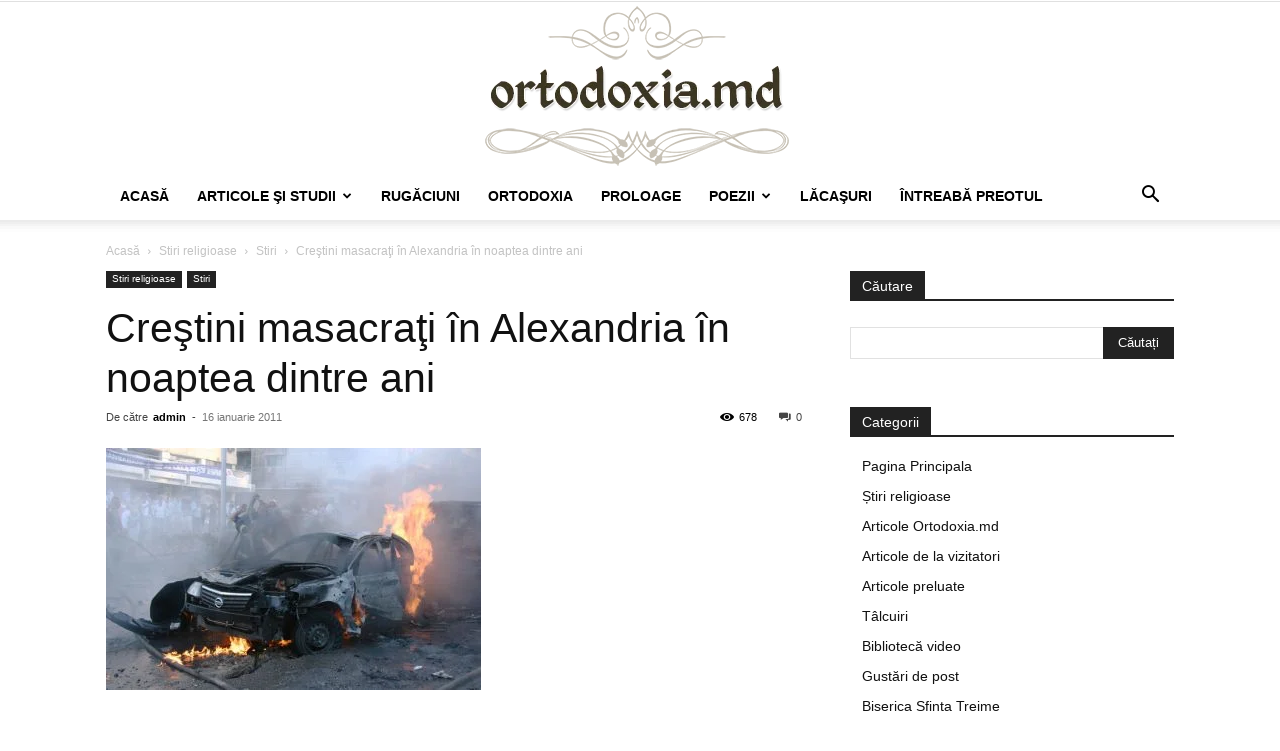

--- FILE ---
content_type: text/html; charset=UTF-8
request_url: https://ortodoxia.md/2011/01/cretini-masacrai-in-alexandria-in-noaptea-dintre-ani/
body_size: 34414
content:
<!doctype html >
<!--[if IE 8]>    <html class="ie8" lang="en"> <![endif]-->
<!--[if IE 9]>    <html class="ie9" lang="en"> <![endif]-->
<!--[if gt IE 8]><!--> <html lang="ro-RO"> <!--<![endif]-->
<head>
    <title>Creştini masacraţi în Alexandria în noaptea dintre ani | Ortodoxia.md</title>
    <meta charset="UTF-8" />
    <meta name="viewport" content="width=device-width, initial-scale=1.0">
    <link rel="pingback" href="https://ortodoxia.md/xmlrpc.php" />
    <meta name='robots' content='max-image-preview:large' />
	<style>img:is([sizes="auto" i], [sizes^="auto," i]) { contain-intrinsic-size: 3000px 1500px }</style>
	<link rel="alternate" type="application/rss+xml" title="Ortodoxia.md &raquo; Flux" href="https://ortodoxia.md/feed/" />
<link rel="alternate" type="application/rss+xml" title="Ortodoxia.md &raquo; Flux comentarii" href="https://ortodoxia.md/comments/feed/" />
<script type="text/javascript">
/* <![CDATA[ */
window._wpemojiSettings = {"baseUrl":"https:\/\/s.w.org\/images\/core\/emoji\/15.0.3\/72x72\/","ext":".png","svgUrl":"https:\/\/s.w.org\/images\/core\/emoji\/15.0.3\/svg\/","svgExt":".svg","source":{"concatemoji":"https:\/\/ortodoxia.md\/wp-includes\/js\/wp-emoji-release.min.js?ver=6.7.4"}};
/*! This file is auto-generated */
!function(i,n){var o,s,e;function c(e){try{var t={supportTests:e,timestamp:(new Date).valueOf()};sessionStorage.setItem(o,JSON.stringify(t))}catch(e){}}function p(e,t,n){e.clearRect(0,0,e.canvas.width,e.canvas.height),e.fillText(t,0,0);var t=new Uint32Array(e.getImageData(0,0,e.canvas.width,e.canvas.height).data),r=(e.clearRect(0,0,e.canvas.width,e.canvas.height),e.fillText(n,0,0),new Uint32Array(e.getImageData(0,0,e.canvas.width,e.canvas.height).data));return t.every(function(e,t){return e===r[t]})}function u(e,t,n){switch(t){case"flag":return n(e,"\ud83c\udff3\ufe0f\u200d\u26a7\ufe0f","\ud83c\udff3\ufe0f\u200b\u26a7\ufe0f")?!1:!n(e,"\ud83c\uddfa\ud83c\uddf3","\ud83c\uddfa\u200b\ud83c\uddf3")&&!n(e,"\ud83c\udff4\udb40\udc67\udb40\udc62\udb40\udc65\udb40\udc6e\udb40\udc67\udb40\udc7f","\ud83c\udff4\u200b\udb40\udc67\u200b\udb40\udc62\u200b\udb40\udc65\u200b\udb40\udc6e\u200b\udb40\udc67\u200b\udb40\udc7f");case"emoji":return!n(e,"\ud83d\udc26\u200d\u2b1b","\ud83d\udc26\u200b\u2b1b")}return!1}function f(e,t,n){var r="undefined"!=typeof WorkerGlobalScope&&self instanceof WorkerGlobalScope?new OffscreenCanvas(300,150):i.createElement("canvas"),a=r.getContext("2d",{willReadFrequently:!0}),o=(a.textBaseline="top",a.font="600 32px Arial",{});return e.forEach(function(e){o[e]=t(a,e,n)}),o}function t(e){var t=i.createElement("script");t.src=e,t.defer=!0,i.head.appendChild(t)}"undefined"!=typeof Promise&&(o="wpEmojiSettingsSupports",s=["flag","emoji"],n.supports={everything:!0,everythingExceptFlag:!0},e=new Promise(function(e){i.addEventListener("DOMContentLoaded",e,{once:!0})}),new Promise(function(t){var n=function(){try{var e=JSON.parse(sessionStorage.getItem(o));if("object"==typeof e&&"number"==typeof e.timestamp&&(new Date).valueOf()<e.timestamp+604800&&"object"==typeof e.supportTests)return e.supportTests}catch(e){}return null}();if(!n){if("undefined"!=typeof Worker&&"undefined"!=typeof OffscreenCanvas&&"undefined"!=typeof URL&&URL.createObjectURL&&"undefined"!=typeof Blob)try{var e="postMessage("+f.toString()+"("+[JSON.stringify(s),u.toString(),p.toString()].join(",")+"));",r=new Blob([e],{type:"text/javascript"}),a=new Worker(URL.createObjectURL(r),{name:"wpTestEmojiSupports"});return void(a.onmessage=function(e){c(n=e.data),a.terminate(),t(n)})}catch(e){}c(n=f(s,u,p))}t(n)}).then(function(e){for(var t in e)n.supports[t]=e[t],n.supports.everything=n.supports.everything&&n.supports[t],"flag"!==t&&(n.supports.everythingExceptFlag=n.supports.everythingExceptFlag&&n.supports[t]);n.supports.everythingExceptFlag=n.supports.everythingExceptFlag&&!n.supports.flag,n.DOMReady=!1,n.readyCallback=function(){n.DOMReady=!0}}).then(function(){return e}).then(function(){var e;n.supports.everything||(n.readyCallback(),(e=n.source||{}).concatemoji?t(e.concatemoji):e.wpemoji&&e.twemoji&&(t(e.twemoji),t(e.wpemoji)))}))}((window,document),window._wpemojiSettings);
/* ]]> */
</script>
<style id='wp-emoji-styles-inline-css' type='text/css'>

	img.wp-smiley, img.emoji {
		display: inline !important;
		border: none !important;
		box-shadow: none !important;
		height: 1em !important;
		width: 1em !important;
		margin: 0 0.07em !important;
		vertical-align: -0.1em !important;
		background: none !important;
		padding: 0 !important;
	}
</style>
<link rel='stylesheet' id='wp-block-library-css' href='https://ortodoxia.md/wp-includes/css/dist/block-library/style.min.css?ver=6.7.4' type='text/css' media='all' />
<style id='classic-theme-styles-inline-css' type='text/css'>
/*! This file is auto-generated */
.wp-block-button__link{color:#fff;background-color:#32373c;border-radius:9999px;box-shadow:none;text-decoration:none;padding:calc(.667em + 2px) calc(1.333em + 2px);font-size:1.125em}.wp-block-file__button{background:#32373c;color:#fff;text-decoration:none}
</style>
<style id='global-styles-inline-css' type='text/css'>
:root{--wp--preset--aspect-ratio--square: 1;--wp--preset--aspect-ratio--4-3: 4/3;--wp--preset--aspect-ratio--3-4: 3/4;--wp--preset--aspect-ratio--3-2: 3/2;--wp--preset--aspect-ratio--2-3: 2/3;--wp--preset--aspect-ratio--16-9: 16/9;--wp--preset--aspect-ratio--9-16: 9/16;--wp--preset--color--black: #000000;--wp--preset--color--cyan-bluish-gray: #abb8c3;--wp--preset--color--white: #ffffff;--wp--preset--color--pale-pink: #f78da7;--wp--preset--color--vivid-red: #cf2e2e;--wp--preset--color--luminous-vivid-orange: #ff6900;--wp--preset--color--luminous-vivid-amber: #fcb900;--wp--preset--color--light-green-cyan: #7bdcb5;--wp--preset--color--vivid-green-cyan: #00d084;--wp--preset--color--pale-cyan-blue: #8ed1fc;--wp--preset--color--vivid-cyan-blue: #0693e3;--wp--preset--color--vivid-purple: #9b51e0;--wp--preset--gradient--vivid-cyan-blue-to-vivid-purple: linear-gradient(135deg,rgba(6,147,227,1) 0%,rgb(155,81,224) 100%);--wp--preset--gradient--light-green-cyan-to-vivid-green-cyan: linear-gradient(135deg,rgb(122,220,180) 0%,rgb(0,208,130) 100%);--wp--preset--gradient--luminous-vivid-amber-to-luminous-vivid-orange: linear-gradient(135deg,rgba(252,185,0,1) 0%,rgba(255,105,0,1) 100%);--wp--preset--gradient--luminous-vivid-orange-to-vivid-red: linear-gradient(135deg,rgba(255,105,0,1) 0%,rgb(207,46,46) 100%);--wp--preset--gradient--very-light-gray-to-cyan-bluish-gray: linear-gradient(135deg,rgb(238,238,238) 0%,rgb(169,184,195) 100%);--wp--preset--gradient--cool-to-warm-spectrum: linear-gradient(135deg,rgb(74,234,220) 0%,rgb(151,120,209) 20%,rgb(207,42,186) 40%,rgb(238,44,130) 60%,rgb(251,105,98) 80%,rgb(254,248,76) 100%);--wp--preset--gradient--blush-light-purple: linear-gradient(135deg,rgb(255,206,236) 0%,rgb(152,150,240) 100%);--wp--preset--gradient--blush-bordeaux: linear-gradient(135deg,rgb(254,205,165) 0%,rgb(254,45,45) 50%,rgb(107,0,62) 100%);--wp--preset--gradient--luminous-dusk: linear-gradient(135deg,rgb(255,203,112) 0%,rgb(199,81,192) 50%,rgb(65,88,208) 100%);--wp--preset--gradient--pale-ocean: linear-gradient(135deg,rgb(255,245,203) 0%,rgb(182,227,212) 50%,rgb(51,167,181) 100%);--wp--preset--gradient--electric-grass: linear-gradient(135deg,rgb(202,248,128) 0%,rgb(113,206,126) 100%);--wp--preset--gradient--midnight: linear-gradient(135deg,rgb(2,3,129) 0%,rgb(40,116,252) 100%);--wp--preset--font-size--small: 11px;--wp--preset--font-size--medium: 20px;--wp--preset--font-size--large: 32px;--wp--preset--font-size--x-large: 42px;--wp--preset--font-size--regular: 15px;--wp--preset--font-size--larger: 50px;--wp--preset--spacing--20: 0.44rem;--wp--preset--spacing--30: 0.67rem;--wp--preset--spacing--40: 1rem;--wp--preset--spacing--50: 1.5rem;--wp--preset--spacing--60: 2.25rem;--wp--preset--spacing--70: 3.38rem;--wp--preset--spacing--80: 5.06rem;--wp--preset--shadow--natural: 6px 6px 9px rgba(0, 0, 0, 0.2);--wp--preset--shadow--deep: 12px 12px 50px rgba(0, 0, 0, 0.4);--wp--preset--shadow--sharp: 6px 6px 0px rgba(0, 0, 0, 0.2);--wp--preset--shadow--outlined: 6px 6px 0px -3px rgba(255, 255, 255, 1), 6px 6px rgba(0, 0, 0, 1);--wp--preset--shadow--crisp: 6px 6px 0px rgba(0, 0, 0, 1);}:where(.is-layout-flex){gap: 0.5em;}:where(.is-layout-grid){gap: 0.5em;}body .is-layout-flex{display: flex;}.is-layout-flex{flex-wrap: wrap;align-items: center;}.is-layout-flex > :is(*, div){margin: 0;}body .is-layout-grid{display: grid;}.is-layout-grid > :is(*, div){margin: 0;}:where(.wp-block-columns.is-layout-flex){gap: 2em;}:where(.wp-block-columns.is-layout-grid){gap: 2em;}:where(.wp-block-post-template.is-layout-flex){gap: 1.25em;}:where(.wp-block-post-template.is-layout-grid){gap: 1.25em;}.has-black-color{color: var(--wp--preset--color--black) !important;}.has-cyan-bluish-gray-color{color: var(--wp--preset--color--cyan-bluish-gray) !important;}.has-white-color{color: var(--wp--preset--color--white) !important;}.has-pale-pink-color{color: var(--wp--preset--color--pale-pink) !important;}.has-vivid-red-color{color: var(--wp--preset--color--vivid-red) !important;}.has-luminous-vivid-orange-color{color: var(--wp--preset--color--luminous-vivid-orange) !important;}.has-luminous-vivid-amber-color{color: var(--wp--preset--color--luminous-vivid-amber) !important;}.has-light-green-cyan-color{color: var(--wp--preset--color--light-green-cyan) !important;}.has-vivid-green-cyan-color{color: var(--wp--preset--color--vivid-green-cyan) !important;}.has-pale-cyan-blue-color{color: var(--wp--preset--color--pale-cyan-blue) !important;}.has-vivid-cyan-blue-color{color: var(--wp--preset--color--vivid-cyan-blue) !important;}.has-vivid-purple-color{color: var(--wp--preset--color--vivid-purple) !important;}.has-black-background-color{background-color: var(--wp--preset--color--black) !important;}.has-cyan-bluish-gray-background-color{background-color: var(--wp--preset--color--cyan-bluish-gray) !important;}.has-white-background-color{background-color: var(--wp--preset--color--white) !important;}.has-pale-pink-background-color{background-color: var(--wp--preset--color--pale-pink) !important;}.has-vivid-red-background-color{background-color: var(--wp--preset--color--vivid-red) !important;}.has-luminous-vivid-orange-background-color{background-color: var(--wp--preset--color--luminous-vivid-orange) !important;}.has-luminous-vivid-amber-background-color{background-color: var(--wp--preset--color--luminous-vivid-amber) !important;}.has-light-green-cyan-background-color{background-color: var(--wp--preset--color--light-green-cyan) !important;}.has-vivid-green-cyan-background-color{background-color: var(--wp--preset--color--vivid-green-cyan) !important;}.has-pale-cyan-blue-background-color{background-color: var(--wp--preset--color--pale-cyan-blue) !important;}.has-vivid-cyan-blue-background-color{background-color: var(--wp--preset--color--vivid-cyan-blue) !important;}.has-vivid-purple-background-color{background-color: var(--wp--preset--color--vivid-purple) !important;}.has-black-border-color{border-color: var(--wp--preset--color--black) !important;}.has-cyan-bluish-gray-border-color{border-color: var(--wp--preset--color--cyan-bluish-gray) !important;}.has-white-border-color{border-color: var(--wp--preset--color--white) !important;}.has-pale-pink-border-color{border-color: var(--wp--preset--color--pale-pink) !important;}.has-vivid-red-border-color{border-color: var(--wp--preset--color--vivid-red) !important;}.has-luminous-vivid-orange-border-color{border-color: var(--wp--preset--color--luminous-vivid-orange) !important;}.has-luminous-vivid-amber-border-color{border-color: var(--wp--preset--color--luminous-vivid-amber) !important;}.has-light-green-cyan-border-color{border-color: var(--wp--preset--color--light-green-cyan) !important;}.has-vivid-green-cyan-border-color{border-color: var(--wp--preset--color--vivid-green-cyan) !important;}.has-pale-cyan-blue-border-color{border-color: var(--wp--preset--color--pale-cyan-blue) !important;}.has-vivid-cyan-blue-border-color{border-color: var(--wp--preset--color--vivid-cyan-blue) !important;}.has-vivid-purple-border-color{border-color: var(--wp--preset--color--vivid-purple) !important;}.has-vivid-cyan-blue-to-vivid-purple-gradient-background{background: var(--wp--preset--gradient--vivid-cyan-blue-to-vivid-purple) !important;}.has-light-green-cyan-to-vivid-green-cyan-gradient-background{background: var(--wp--preset--gradient--light-green-cyan-to-vivid-green-cyan) !important;}.has-luminous-vivid-amber-to-luminous-vivid-orange-gradient-background{background: var(--wp--preset--gradient--luminous-vivid-amber-to-luminous-vivid-orange) !important;}.has-luminous-vivid-orange-to-vivid-red-gradient-background{background: var(--wp--preset--gradient--luminous-vivid-orange-to-vivid-red) !important;}.has-very-light-gray-to-cyan-bluish-gray-gradient-background{background: var(--wp--preset--gradient--very-light-gray-to-cyan-bluish-gray) !important;}.has-cool-to-warm-spectrum-gradient-background{background: var(--wp--preset--gradient--cool-to-warm-spectrum) !important;}.has-blush-light-purple-gradient-background{background: var(--wp--preset--gradient--blush-light-purple) !important;}.has-blush-bordeaux-gradient-background{background: var(--wp--preset--gradient--blush-bordeaux) !important;}.has-luminous-dusk-gradient-background{background: var(--wp--preset--gradient--luminous-dusk) !important;}.has-pale-ocean-gradient-background{background: var(--wp--preset--gradient--pale-ocean) !important;}.has-electric-grass-gradient-background{background: var(--wp--preset--gradient--electric-grass) !important;}.has-midnight-gradient-background{background: var(--wp--preset--gradient--midnight) !important;}.has-small-font-size{font-size: var(--wp--preset--font-size--small) !important;}.has-medium-font-size{font-size: var(--wp--preset--font-size--medium) !important;}.has-large-font-size{font-size: var(--wp--preset--font-size--large) !important;}.has-x-large-font-size{font-size: var(--wp--preset--font-size--x-large) !important;}
:where(.wp-block-post-template.is-layout-flex){gap: 1.25em;}:where(.wp-block-post-template.is-layout-grid){gap: 1.25em;}
:where(.wp-block-columns.is-layout-flex){gap: 2em;}:where(.wp-block-columns.is-layout-grid){gap: 2em;}
:root :where(.wp-block-pullquote){font-size: 1.5em;line-height: 1.6;}
</style>
<link rel='stylesheet' id='td-plugin-newsletter-css' href='https://ortodoxia.md/wp-content/plugins/td-newsletter/style.css?ver=12.6.9' type='text/css' media='all' />
<link rel='stylesheet' id='td-plugin-multi-purpose-css' href='https://ortodoxia.md/wp-content/plugins/td-composer/td-multi-purpose/style.css?ver=8505194c2950b1bf800079c503a07e37' type='text/css' media='all' />
<link rel='stylesheet' id='tds-front-css' href='https://ortodoxia.md/wp-content/plugins/td-subscription/assets/css/tds-front.css?ver=1.7' type='text/css' media='all' />
<link rel='stylesheet' id='td-theme-css' href='https://ortodoxia.md/wp-content/themes/Newspaper/style.css?ver=12.6.9' type='text/css' media='all' />
<style id='td-theme-inline-css' type='text/css'>@media (max-width:767px){.td-header-desktop-wrap{display:none}}@media (min-width:767px){.td-header-mobile-wrap{display:none}}</style>
<link rel='stylesheet' id='td-legacy-framework-front-style-css' href='https://ortodoxia.md/wp-content/plugins/td-composer/legacy/Newspaper/assets/css/td_legacy_main.css?ver=8505194c2950b1bf800079c503a07e37' type='text/css' media='all' />
<link rel='stylesheet' id='td-standard-pack-framework-front-style-css' href='https://ortodoxia.md/wp-content/plugins/td-standard-pack/Newspaper/assets/css/td_standard_pack_main.css?ver=1b3d5bf2c64738aa07b4643e31257da9' type='text/css' media='all' />
<link rel='stylesheet' id='tdb_style_cloud_templates_front-css' href='https://ortodoxia.md/wp-content/plugins/td-cloud-library/assets/css/tdb_main.css?ver=f6b4e4ee000751786489ff7d2b0c153a' type='text/css' media='all' />
<link rel='stylesheet' id='sabai-css' href='https://ortodoxia.md/wp-content/plugins/sabai/assets/css/main.min.css?ver=1.4.17' type='text/css' media='all' />
<link rel='stylesheet' id='sabai-font-awesome-css' href='https://ortodoxia.md/wp-content/plugins/sabai/assets/css/font-awesome.min.css?ver=1.4.17' type='text/css' media='all' />
<link rel='stylesheet' id='sabai-discuss-css' href='https://ortodoxia.md/wp-content/plugins/sabai-discuss/assets/css/main.min.css?ver=1.4.17' type='text/css' media='all' />
<script type="text/javascript" src="https://ortodoxia.md/wp-includes/js/jquery/jquery.min.js?ver=3.7.1" id="jquery-core-js"></script>
<script type="text/javascript" src="https://ortodoxia.md/wp-includes/js/jquery/jquery-migrate.min.js?ver=3.4.1" id="jquery-migrate-js"></script>
<link rel="https://api.w.org/" href="https://ortodoxia.md/wp-json/" /><link rel="alternate" title="JSON" type="application/json" href="https://ortodoxia.md/wp-json/wp/v2/posts/7504" /><link rel="EditURI" type="application/rsd+xml" title="RSD" href="https://ortodoxia.md/xmlrpc.php?rsd" />
<meta name="generator" content="WordPress 6.7.4" />
<link rel="canonical" href="https://ortodoxia.md/2011/01/cretini-masacrai-in-alexandria-in-noaptea-dintre-ani/" />
<link rel='shortlink' href='https://ortodoxia.md/?p=7504' />
<link rel="alternate" title="oEmbed (JSON)" type="application/json+oembed" href="https://ortodoxia.md/wp-json/oembed/1.0/embed?url=https%3A%2F%2Fortodoxia.md%2F2011%2F01%2Fcretini-masacrai-in-alexandria-in-noaptea-dintre-ani%2F" />
<link rel="alternate" title="oEmbed (XML)" type="text/xml+oembed" href="https://ortodoxia.md/wp-json/oembed/1.0/embed?url=https%3A%2F%2Fortodoxia.md%2F2011%2F01%2Fcretini-masacrai-in-alexandria-in-noaptea-dintre-ani%2F&#038;format=xml" />
    <script>
        window.tdb_global_vars = {"wpRestUrl":"https:\/\/ortodoxia.md\/wp-json\/","permalinkStructure":"\/%year%\/%monthnum%\/%postname%\/"};
        window.tdb_p_autoload_vars = {"isAjax":false,"isAdminBarShowing":false,"autoloadStatus":"off","origPostEditUrl":null};
    </script>
    
    <style id="tdb-global-colors">:root{--accent-color:#fff}</style>

    
	<style type="text/css">.recentcomments a{display:inline !important;padding:0 !important;margin:0 !important;}</style>
<!-- JS generated by theme -->

<script type="text/javascript" id="td-generated-header-js">
    
    

	    var tdBlocksArray = []; //here we store all the items for the current page

	    // td_block class - each ajax block uses a object of this class for requests
	    function tdBlock() {
		    this.id = '';
		    this.block_type = 1; //block type id (1-234 etc)
		    this.atts = '';
		    this.td_column_number = '';
		    this.td_current_page = 1; //
		    this.post_count = 0; //from wp
		    this.found_posts = 0; //from wp
		    this.max_num_pages = 0; //from wp
		    this.td_filter_value = ''; //current live filter value
		    this.is_ajax_running = false;
		    this.td_user_action = ''; // load more or infinite loader (used by the animation)
		    this.header_color = '';
		    this.ajax_pagination_infinite_stop = ''; //show load more at page x
	    }

        // td_js_generator - mini detector
        ( function () {
            var htmlTag = document.getElementsByTagName("html")[0];

	        if ( navigator.userAgent.indexOf("MSIE 10.0") > -1 ) {
                htmlTag.className += ' ie10';
            }

            if ( !!navigator.userAgent.match(/Trident.*rv\:11\./) ) {
                htmlTag.className += ' ie11';
            }

	        if ( navigator.userAgent.indexOf("Edge") > -1 ) {
                htmlTag.className += ' ieEdge';
            }

            if ( /(iPad|iPhone|iPod)/g.test(navigator.userAgent) ) {
                htmlTag.className += ' td-md-is-ios';
            }

            var user_agent = navigator.userAgent.toLowerCase();
            if ( user_agent.indexOf("android") > -1 ) {
                htmlTag.className += ' td-md-is-android';
            }

            if ( -1 !== navigator.userAgent.indexOf('Mac OS X')  ) {
                htmlTag.className += ' td-md-is-os-x';
            }

            if ( /chrom(e|ium)/.test(navigator.userAgent.toLowerCase()) ) {
               htmlTag.className += ' td-md-is-chrome';
            }

            if ( -1 !== navigator.userAgent.indexOf('Firefox') ) {
                htmlTag.className += ' td-md-is-firefox';
            }

            if ( -1 !== navigator.userAgent.indexOf('Safari') && -1 === navigator.userAgent.indexOf('Chrome') ) {
                htmlTag.className += ' td-md-is-safari';
            }

            if( -1 !== navigator.userAgent.indexOf('IEMobile') ){
                htmlTag.className += ' td-md-is-iemobile';
            }

        })();

        var tdLocalCache = {};

        ( function () {
            "use strict";

            tdLocalCache = {
                data: {},
                remove: function (resource_id) {
                    delete tdLocalCache.data[resource_id];
                },
                exist: function (resource_id) {
                    return tdLocalCache.data.hasOwnProperty(resource_id) && tdLocalCache.data[resource_id] !== null;
                },
                get: function (resource_id) {
                    return tdLocalCache.data[resource_id];
                },
                set: function (resource_id, cachedData) {
                    tdLocalCache.remove(resource_id);
                    tdLocalCache.data[resource_id] = cachedData;
                }
            };
        })();

    
    
var td_viewport_interval_list=[{"limitBottom":767,"sidebarWidth":228},{"limitBottom":1018,"sidebarWidth":300},{"limitBottom":1140,"sidebarWidth":324}];
var td_animation_stack_effect="type0";
var tds_animation_stack=true;
var td_animation_stack_specific_selectors=".entry-thumb, img, .td-lazy-img";
var td_animation_stack_general_selectors=".td-animation-stack img, .td-animation-stack .entry-thumb, .post img, .td-animation-stack .td-lazy-img";
var tds_general_modal_image="yes";
var tds_show_more_info="Arata mai multe informatii";
var tds_show_less_info="Arata mai putine informatii";
var tdc_is_installed="yes";
var td_ajax_url="https:\/\/ortodoxia.md\/wp-admin\/admin-ajax.php?td_theme_name=Newspaper&v=12.6.9";
var td_get_template_directory_uri="https:\/\/ortodoxia.md\/wp-content\/plugins\/td-composer\/legacy\/common";
var tds_snap_menu="";
var tds_logo_on_sticky="";
var tds_header_style="9";
var td_please_wait="V\u0103 rug\u0103m a\u0219tepta\u021bi...";
var td_email_user_pass_incorrect="Nume de utilizator sau parola incorect\u0103!";
var td_email_user_incorrect="Email sau nume de utilizator incorect!";
var td_email_incorrect="Email incorect!";
var td_user_incorrect="Nume de utilizator incorect!";
var td_email_user_empty="E-mail sau nume de utilizator gol!";
var td_pass_empty="Trece gol!";
var td_pass_pattern_incorrect="Model de trecere nevalid!";
var td_retype_pass_incorrect="Trecerea reintrodus\u0103 incorect\u0103!";
var tds_more_articles_on_post_enable="";
var tds_more_articles_on_post_time_to_wait="";
var tds_more_articles_on_post_pages_distance_from_top=0;
var tds_captcha="";
var tds_theme_color_site_wide="#4db2ec";
var tds_smart_sidebar="";
var tdThemeName="Newspaper";
var tdThemeNameWl="Newspaper";
var td_magnific_popup_translation_tPrev="\u00cenainte (Tasta direc\u021bionare st\u00e2nga)";
var td_magnific_popup_translation_tNext="\u00cenapoi (Tasta direc\u021bionare dreapta)";
var td_magnific_popup_translation_tCounter="%curr% din %total%";
var td_magnific_popup_translation_ajax_tError="Con\u021binutul de la %url% nu poate fi \u00eenc\u0103rcat.";
var td_magnific_popup_translation_image_tError="Imaginea #%curr% nu poate fi \u00eenc\u0103rcat\u0103.";
var tdBlockNonce="091b6d07b2";
var tdMobileMenu="enabled";
var tdMobileSearch="enabled";
var tdDateNamesI18n={"month_names":["ianuarie","februarie","martie","aprilie","mai","iunie","iulie","august","septembrie","octombrie","noiembrie","decembrie"],"month_names_short":["ian.","feb.","mart.","apr.","mai","iun.","iul.","aug.","sept.","oct.","nov.","dec."],"day_names":["duminic\u0103","luni","mar\u021bi","miercuri","joi","vineri","s\u00e2mb\u0103t\u0103"],"day_names_short":["D","lun","mar","mie","J","vin","S"]};
var td_reset_pass_empty="V\u0103 rug\u0103m s\u0103 introduce\u021bi o nou\u0103 parol\u0103 \u00eenainte de a continua.";
var td_reset_pass_confirm_empty="V\u0103 rug\u0103m s\u0103 confirma\u021bi noua parol\u0103 \u00eenainte de a continua.";
var td_reset_pass_not_matching="V\u0103 rug\u0103m s\u0103 v\u0103 asigura\u021bi c\u0103 parolele se potrivesc.";
var tdb_modal_confirm="Salva\u021bi";
var tdb_modal_cancel="Anulare";
var tdb_modal_confirm_alt="Da";
var tdb_modal_cancel_alt="Nu";
var td_deploy_mode="deploy";
var td_ad_background_click_link="";
var td_ad_background_click_target="";
</script>


<!-- Header style compiled by theme -->

<style>:root{--td_excl_label:'EXCLUSIV'}:root{--td_excl_label:'EXCLUSIV'}</style>




<script type="application/ld+json">
    {
        "@context": "https://schema.org",
        "@type": "BreadcrumbList",
        "itemListElement": [
            {
                "@type": "ListItem",
                "position": 1,
                "item": {
                    "@type": "WebSite",
                    "@id": "https://ortodoxia.md/",
                    "name": "Acasă"
                }
            },
            {
                "@type": "ListItem",
                "position": 2,
                    "item": {
                    "@type": "WebPage",
                    "@id": "https://ortodoxia.md/category/s13-stiri/",
                    "name": "Stiri religioase"
                }
            }
            ,{
                "@type": "ListItem",
                "position": 3,
                    "item": {
                    "@type": "WebPage",
                    "@id": "https://ortodoxia.md/category/s13-stiri/stiri/",
                    "name": "Stiri"                                
                }
            }
            ,{
                "@type": "ListItem",
                "position": 4,
                    "item": {
                    "@type": "WebPage",
                    "@id": "https://ortodoxia.md/2011/01/cretini-masacrai-in-alexandria-in-noaptea-dintre-ani/",
                    "name": "Creştini masacraţi în Alexandria în noaptea dintre ani"                                
                }
            }    
        ]
    }
</script>

<!-- Button style compiled by theme -->

<style></style>

	<style id="tdw-css-placeholder"></style></head>

<body class="post-template-default single single-post postid-7504 single-format-standard td-standard-pack cretini-masacrai-in-alexandria-in-noaptea-dintre-ani global-block-template-1 td-animation-stack-type0 td-full-layout" itemscope="itemscope" itemtype="https://schema.org/WebPage">

<div class="td-scroll-up" data-style="style1"><i class="td-icon-menu-up"></i></div>
    <div class="td-menu-background" style="visibility:hidden"></div>
<div id="td-mobile-nav" style="visibility:hidden">
    <div class="td-mobile-container">
        <!-- mobile menu top section -->
        <div class="td-menu-socials-wrap">
            <!-- socials -->
            <div class="td-menu-socials">
                            </div>
            <!-- close button -->
            <div class="td-mobile-close">
                <span><i class="td-icon-close-mobile"></i></span>
            </div>
        </div>

        <!-- login section -->
        
        <!-- menu section -->
        <div class="td-mobile-content">
            <div class="menu-meniul-principal-container"><ul id="menu-meniul-principal" class="td-mobile-main-menu"><li id="menu-item-48599" class="menu-item menu-item-type-post_type menu-item-object-page menu-item-home menu-item-first menu-item-48599"><a href="https://ortodoxia.md/">Acasă</a></li>
<li id="menu-item-47539" class="menu-item menu-item-type-taxonomy menu-item-object-category menu-item-has-children menu-item-has-children menu-item-47539"><a href="https://ortodoxia.md/category/s1-articole-si-publicatii/">Articole şi studii<i class="td-icon-menu-right td-element-after"></i></a>
<ul class="sub-menu">
	<li id="menu-item-0" class="menu-item-0"><a href="https://ortodoxia.md/category/s1-articole-si-publicatii/c2-articole-si-publicatii/">Articole Ortodoxia.md</a></li>
	<li class="menu-item-0"><a href="https://ortodoxia.md/category/s1-articole-si-publicatii/articole-si-publicatii/">Articole Ortodoxia.md</a></li>
	<li class="menu-item-0"><a href="https://ortodoxia.md/category/s1-articole-si-publicatii/c30-articole-preluate/">Articole preluate</a></li>
	<li class="menu-item-0"><a href="https://ortodoxia.md/category/s1-articole-si-publicatii/predici-i-evanghelii/">Predici şi Evanghelii</a></li>
	<li class="menu-item-0"><a href="https://ortodoxia.md/category/s1-articole-si-publicatii/c29-predici-i-evanghelii/">Predici şi Evanghelii</a></li>
	<li class="menu-item-0"><a href="https://ortodoxia.md/category/s1-articole-si-publicatii/tezaurul-vizitatorului-nostru/">Tezaurul vizitatorului nostru</a></li>
	<li class="menu-item-0"><a href="https://ortodoxia.md/category/s1-articole-si-publicatii/c54-tezaurul-vizitatorului-nostru/">Tezaurul vizitatorului nostru</a></li>
	<li class="menu-item-0"><a href="https://ortodoxia.md/category/s1-articole-si-publicatii/video/">Video</a></li>
	<li id="menu-item-48606" class="menu-item menu-item-type-taxonomy menu-item-object-category menu-item-48606"><a href="https://ortodoxia.md/category/profeiile-timpului/">Profeții</a></li>
	<li id="menu-item-52343" class="menu-item menu-item-type-post_type menu-item-object-page menu-item-52343"><a href="https://ortodoxia.md/materiale-didactice/">Materiale didactice</a></li>
	<li id="menu-item-52338" class="menu-item menu-item-type-post_type menu-item-object-page menu-item-52338"><a href="https://ortodoxia.md/?page_id=52329">Manage Files</a></li>
</ul>
</li>
<li id="menu-item-47538" class="menu-item menu-item-type-taxonomy menu-item-object-category menu-item-47538"><a href="https://ortodoxia.md/category/rugaciuni-si-acatiste/">Rugăciuni</a></li>
<li id="menu-item-47540" class="menu-item menu-item-type-taxonomy menu-item-object-category menu-item-47540"><a href="https://ortodoxia.md/category/hristos-in-scoala-ortodoxia-pentru-copii/">Ortodoxia</a></li>
<li id="menu-item-47543" class="menu-item menu-item-type-taxonomy menu-item-object-category menu-item-47543"><a href="https://ortodoxia.md/category/proloagele-sfintilor-i-a-sfintelor/">Proloage</a></li>
<li id="menu-item-47542" class="menu-item menu-item-type-taxonomy menu-item-object-category menu-item-has-children menu-item-47542"><a href="https://ortodoxia.md/category/s22-poezie-ziditoare-de-sulfet/">Poezii<i class="td-icon-menu-right td-element-after"></i></a>
<ul class="sub-menu">
	<li class="menu-item-0"><a href="https://ortodoxia.md/category/s22-poezie-ziditoare-de-sulfet/poezia-cu-dragoste-de-neam/">Poezia cu dragoste de neam</a></li>
	<li class="menu-item-0"><a href="https://ortodoxia.md/category/s22-poezie-ziditoare-de-sulfet/poezia-martirilor-i-a-sfinilor-inchisorii/">Poezia martirilor și a „Sfinților închisorii”</a></li>
	<li class="menu-item-0"><a href="https://ortodoxia.md/category/s22-poezie-ziditoare-de-sulfet/c56-poezie-ziditoare-de-sulfet/">Poezia religioasă</a></li>
	<li class="menu-item-0"><a href="https://ortodoxia.md/category/s22-poezie-ziditoare-de-sulfet/poezie-ziditoare-de-sulfet/">Poezia religioasă</a></li>
</ul>
</li>
<li id="menu-item-47541" class="menu-item menu-item-type-taxonomy menu-item-object-category menu-item-47541"><a href="https://ortodoxia.md/category/lacasuri-de-cult/">Lăcaşuri</a></li>
<li id="menu-item-58630" class="menu-item menu-item-type-post_type menu-item-object-page menu-item-58630"><a href="https://ortodoxia.md/questions/">Întreabă preotul</a></li>
</ul></div>        </div>
    </div>

    <!-- register/login section -->
    </div><div class="td-search-background" style="visibility:hidden"></div>
<div class="td-search-wrap-mob" style="visibility:hidden">
	<div class="td-drop-down-search">
		<form method="get" class="td-search-form" action="https://ortodoxia.md/">
			<!-- close button -->
			<div class="td-search-close">
				<span><i class="td-icon-close-mobile"></i></span>
			</div>
			<div role="search" class="td-search-input">
				<span>Căutați</span>
				<input id="td-header-search-mob" type="text" value="" name="s" autocomplete="off" />
			</div>
		</form>
		<div id="td-aj-search-mob" class="td-ajax-search-flex"></div>
	</div>
</div>

    <div id="td-outer-wrap" class="td-theme-wrap">
    
        
            <div class="tdc-header-wrap ">

            <!--
Header style 9
-->

<div class="td-header-wrap td-header-style-9 ">
    
            <div class="td-header-top-menu-full td-container-wrap ">
            <div class="td-container td-header-row td-header-top-menu">
                
    <div class="top-bar-style-1">
        
<div class="td-header-sp-top-menu">


	</div>
        <div class="td-header-sp-top-widget">
    
    </div>

    </div>

<!-- LOGIN MODAL -->

                <div id="login-form" class="white-popup-block mfp-hide mfp-with-anim td-login-modal-wrap">
                    <div class="td-login-wrap">
                        <a href="#" aria-label="Back" class="td-back-button"><i class="td-icon-modal-back"></i></a>
                        <div id="td-login-div" class="td-login-form-div td-display-block">
                            <div class="td-login-panel-title">Conectare</div>
                            <div class="td-login-panel-descr">Bine ați venit! Autentificați-vă in contul dvs</div>
                            <div class="td_display_err"></div>
                            <form id="loginForm" action="#" method="post">
                                <div class="td-login-inputs"><input class="td-login-input" autocomplete="username" type="text" name="login_email" id="login_email" value="" required><label for="login_email">numele dvs de utilizator</label></div>
                                <div class="td-login-inputs"><input class="td-login-input" autocomplete="current-password" type="password" name="login_pass" id="login_pass" value="" required><label for="login_pass">parola dvs</label></div>
                                <input type="button"  name="login_button" id="login_button" class="wpb_button btn td-login-button" value="Logare">
                                
                            </form>

                            

                            <div class="td-login-info-text"><a href="#" id="forgot-pass-link">Ați uitat parola? obține ajutor</a></div>
                            
                            
                            <a id="register-link">Creează un cont</a>
                            
                        </div>

                        
                <div id="td-register-div" class="td-login-form-div td-display-none td-login-modal-wrap">
                    <div class="td-login-panel-title">Creează un cont</div>
                    <div class="td-login-panel-descr">Bine ati venit! înregistrați-vă pentru un cont</div>
                    <div class="td_display_err"></div>
                    <form id="registerForm" action="#" method="post">
                        <div class="td-login-inputs"><input class="td-login-input" type="email" name="register_email" id="register_email" value="" required><label for="register_email">adresa dvs de email</label></div>
                        <div class="td-login-inputs"><input class="td-login-input" type="text" name="register_user" id="register_user" value="" required><label for="register_user">numele dvs de utilizator</label></div>
                        <input type="button" name="register_button" id="register_button" class="wpb_button btn td-login-button" value="Înregistrare">
                        
                    </form>      

                    
                    
                    <div class="td-login-info-text">O parola va fi trimisă pe adresa dvs de email.</div>
                    
                </div>

                         <div id="td-forgot-pass-div" class="td-login-form-div td-display-none">
                            <div class="td-login-panel-title">Recuperare parola</div>
                            <div class="td-login-panel-descr">Recuperați-vă parola</div>
                            <div class="td_display_err"></div>
                            <form id="forgotpassForm" action="#" method="post">
                                <div class="td-login-inputs"><input class="td-login-input" type="text" name="forgot_email" id="forgot_email" value="" required><label for="forgot_email">adresa dvs de email</label></div>
                                <input type="button" name="forgot_button" id="forgot_button" class="wpb_button btn td-login-button" value="Trimite parola">
                            </form>
                            <div class="td-login-info-text">O parola va fi trimisă pe adresa dvs de email.</div>
                        </div>
                        
                        
                    </div>
                </div>
                            </div>
        </div>
    
    <div class="td-banner-wrap-full td-logo-wrap-full  td-container-wrap ">
        <div class="td-header-sp-logo">
            			<a class="td-main-logo" href="https://ortodoxia.md/">
				<img src="http://ortodoxia.md/wp-content/uploads/2015/09/Ortodoxia2015-logox172x35.png" alt=""  width="398" height="170"/>
				<span class="td-visual-hidden">Ortodoxia.md</span>
			</a>
		        </div>
    </div>

    <div class="td-header-menu-wrap-full td-container-wrap ">
        
        <div class="td-header-menu-wrap td-header-gradient ">
            <div class="td-container td-header-row td-header-main-menu">
                <div id="td-header-menu" role="navigation">
        <div id="td-top-mobile-toggle"><a href="#" role="button" aria-label="Menu"><i class="td-icon-font td-icon-mobile"></i></a></div>
        <div class="td-main-menu-logo td-logo-in-header">
                <a class="td-main-logo" href="https://ortodoxia.md/">
            <img src="http://ortodoxia.md/wp-content/uploads/2015/09/Ortodoxia2015-logox172x35.png" alt=""  width="398" height="170"/>
        </a>
        </div>
    <div class="menu-meniul-principal-container"><ul id="menu-meniul-principal-1" class="sf-menu"><li class="menu-item menu-item-type-post_type menu-item-object-page menu-item-home menu-item-first td-menu-item td-normal-menu menu-item-48599"><a href="https://ortodoxia.md/">Acasă</a></li>
<li class="menu-item menu-item-type-taxonomy menu-item-object-category menu-item-has-children td-menu-item td-mega-menu menu-item-47539"><a href="https://ortodoxia.md/category/s1-articole-si-publicatii/">Articole şi studii</a>
<ul class="sub-menu">
	<li class="menu-item-0"><div class="td-container-border"><div class="td-mega-grid"><div class="td_block_wrap td_block_mega_menu tdi_1 td_with_ajax_pagination td-pb-border-top td_block_template_1"  data-td-block-uid="tdi_1" ><script>var block_tdi_1 = new tdBlock();
block_tdi_1.id = "tdi_1";
block_tdi_1.atts = '{"limit":4,"td_column_number":3,"ajax_pagination":"next_prev","category_id":"2","show_child_cat":30,"td_ajax_filter_type":"td_category_ids_filter","td_ajax_preloading":"","block_type":"td_block_mega_menu","block_template_id":"","header_color":"","ajax_pagination_infinite_stop":"","offset":"","td_filter_default_txt":"","td_ajax_filter_ids":"","el_class":"","color_preset":"","ajax_pagination_next_prev_swipe":"","border_top":"","css":"","tdc_css":"","class":"tdi_1","tdc_css_class":"tdi_1","tdc_css_class_style":"tdi_1_rand_style"}';
block_tdi_1.td_column_number = "3";
block_tdi_1.block_type = "td_block_mega_menu";
block_tdi_1.post_count = "4";
block_tdi_1.found_posts = "2532";
block_tdi_1.header_color = "";
block_tdi_1.ajax_pagination_infinite_stop = "";
block_tdi_1.max_num_pages = "633";
tdBlocksArray.push(block_tdi_1);
</script><div class="td_mega_menu_sub_cats"><div class="block-mega-child-cats"><a class="cur-sub-cat mega-menu-sub-cat-tdi_1" id="tdi_2" data-td_block_id="tdi_1" data-td_filter_value="" href="https://ortodoxia.md/category/s1-articole-si-publicatii/">Toate</a><a class="mega-menu-sub-cat-tdi_1"  id="tdi_3" data-td_block_id="tdi_1" data-td_filter_value="410" href="https://ortodoxia.md/category/s1-articole-si-publicatii/c2-articole-si-publicatii/">Articole Ortodoxia.md</a><a class="mega-menu-sub-cat-tdi_1"  id="tdi_4" data-td_block_id="tdi_1" data-td_filter_value="25" href="https://ortodoxia.md/category/s1-articole-si-publicatii/articole-si-publicatii/">Articole Ortodoxia.md</a><a class="mega-menu-sub-cat-tdi_1"  id="tdi_5" data-td_block_id="tdi_1" data-td_filter_value="43" href="https://ortodoxia.md/category/s1-articole-si-publicatii/c30-articole-preluate/">Articole preluate</a><a class="mega-menu-sub-cat-tdi_1"  id="tdi_6" data-td_block_id="tdi_1" data-td_filter_value="42" href="https://ortodoxia.md/category/s1-articole-si-publicatii/predici-i-evanghelii/">Predici şi Evanghelii</a><a class="mega-menu-sub-cat-tdi_1"  id="tdi_7" data-td_block_id="tdi_1" data-td_filter_value="424" href="https://ortodoxia.md/category/s1-articole-si-publicatii/c29-predici-i-evanghelii/">Predici şi Evanghelii</a><a class="mega-menu-sub-cat-tdi_1"  id="tdi_8" data-td_block_id="tdi_1" data-td_filter_value="61" href="https://ortodoxia.md/category/s1-articole-si-publicatii/tezaurul-vizitatorului-nostru/">Tezaurul vizitatorului nostru</a><a class="mega-menu-sub-cat-tdi_1"  id="tdi_9" data-td_block_id="tdi_1" data-td_filter_value="440" href="https://ortodoxia.md/category/s1-articole-si-publicatii/c54-tezaurul-vizitatorului-nostru/">Tezaurul vizitatorului nostru</a><a class="mega-menu-sub-cat-tdi_1"  id="tdi_10" data-td_block_id="tdi_1" data-td_filter_value="59" href="https://ortodoxia.md/category/s1-articole-si-publicatii/video/">Video</a></div></div><div id=tdi_1 class="td_block_inner"><div class="td-mega-row"><div class="td-mega-span">
        <div class="td_module_mega_menu td-animation-stack td_mod_mega_menu">
            <div class="td-module-image">
                <div class="td-module-thumb"><a href="https://ortodoxia.md/2025/10/invierea-fiului-vaduvei-din-nain/"  rel="bookmark" class="td-image-wrap " title="Învierea Fiului văduvei din Nain" ><img class="entry-thumb" src="[data-uri]" alt="" title="Învierea Fiului văduvei din Nain" data-type="image_tag" data-img-url="https://ortodoxia.md/wp-content/uploads/2024/10/Sfaturi-duhovnicesti-218x150.jpeg"  width="218" height="150" /></a></div>                            </div>

            <div class="item-details">
                <h3 class="entry-title td-module-title"><a href="https://ortodoxia.md/2025/10/invierea-fiului-vaduvei-din-nain/"  rel="bookmark" title="Învierea Fiului văduvei din Nain">Învierea Fiului văduvei din Nain</a></h3>            </div>
        </div>
        </div><div class="td-mega-span">
        <div class="td_module_mega_menu td-animation-stack td_mod_mega_menu">
            <div class="td-module-image">
                <div class="td-module-thumb"><a href="https://ortodoxia.md/2025/08/2015-08-19-06-51-53/"  rel="bookmark" class="td-image-wrap " title="Schimbarea la Faţă a Mântuitorului – Predica Mitropolitului Augustin de Florina" ><img class="entry-thumb" src="[data-uri]" alt="" title="Schimbarea la Faţă a Mântuitorului – Predica Mitropolitului Augustin de Florina" data-type="image_tag" data-img-url="https://ortodoxia.md/wp-content/uploads/2015/08/Schimbarea-la-fata-a-Domnului-218x150.jpg"  width="218" height="150" /></a></div>                            </div>

            <div class="item-details">
                <h3 class="entry-title td-module-title"><a href="https://ortodoxia.md/2025/08/2015-08-19-06-51-53/"  rel="bookmark" title="Schimbarea la Faţă a Mântuitorului – Predica Mitropolitului Augustin de Florina">Schimbarea la Faţă a Mântuitorului – Predica Mitropolitului Augustin de Florina</a></h3>            </div>
        </div>
        </div><div class="td-mega-span">
        <div class="td_module_mega_menu td-animation-stack td_mod_mega_menu">
            <div class="td-module-image">
                <div class="td-module-thumb"><a href="https://ortodoxia.md/2025/07/cantina-sociala-generatii/"  rel="bookmark" class="td-image-wrap " title="Cantina Socială ”Generații”" ><img class="entry-thumb" src="[data-uri]" alt="" title="Cantina Socială ”Generații”" data-type="image_tag" data-img-url="https://ortodoxia.md/wp-content/uploads/2025/07/6b97b694-a4cb-42b2-b0b8-197184bbe5ff-218x150.png"  width="218" height="150" /></a></div>                            </div>

            <div class="item-details">
                <h3 class="entry-title td-module-title"><a href="https://ortodoxia.md/2025/07/cantina-sociala-generatii/"  rel="bookmark" title="Cantina Socială ”Generații”">Cantina Socială ”Generații”</a></h3>            </div>
        </div>
        </div><div class="td-mega-span">
        <div class="td_module_mega_menu td-animation-stack td_mod_mega_menu">
            <div class="td-module-image">
                <div class="td-module-thumb"><a href="https://ortodoxia.md/2025/05/sa-i-multumim-domnului-pentru-toate/"  rel="bookmark" class="td-image-wrap " title="Să-i mulțumim Domnului pentru toate" ><img class="entry-thumb" src="[data-uri]" alt="" title="Să-i mulțumim Domnului pentru toate" data-type="image_tag" data-img-url="https://ortodoxia.md/wp-content/uploads/2025/05/un-cersetor-218x150.png"  width="218" height="150" /></a></div>                            </div>

            <div class="item-details">
                <h3 class="entry-title td-module-title"><a href="https://ortodoxia.md/2025/05/sa-i-multumim-domnului-pentru-toate/"  rel="bookmark" title="Să-i mulțumim Domnului pentru toate">Să-i mulțumim Domnului pentru toate</a></h3>            </div>
        </div>
        </div></div></div><div class="td-next-prev-wrap"><a href="#" class="td-ajax-prev-page ajax-page-disabled" aria-label="prev-page" id="prev-page-tdi_1" data-td_block_id="tdi_1"><i class="td-next-prev-icon td-icon-font td-icon-menu-left"></i></a><a href="#"  class="td-ajax-next-page" aria-label="next-page" id="next-page-tdi_1" data-td_block_id="tdi_1"><i class="td-next-prev-icon td-icon-font td-icon-menu-right"></i></a></div><div class="clearfix"></div></div> <!-- ./block1 --></div></div></li>
	<li class="menu-item menu-item-type-taxonomy menu-item-object-category td-menu-item td-normal-menu menu-item-48606"><a href="https://ortodoxia.md/category/profeiile-timpului/">Profeții</a></li>
	<li class="menu-item menu-item-type-post_type menu-item-object-page td-menu-item td-normal-menu menu-item-52343"><a href="https://ortodoxia.md/materiale-didactice/">Materiale didactice</a></li>
	<li class="menu-item menu-item-type-post_type menu-item-object-page td-menu-item td-normal-menu menu-item-52338"><a href="https://ortodoxia.md/?page_id=52329">Manage Files</a></li>
</ul>
</li>
<li class="menu-item menu-item-type-taxonomy menu-item-object-category td-menu-item td-normal-menu menu-item-47538"><a href="https://ortodoxia.md/category/rugaciuni-si-acatiste/">Rugăciuni</a></li>
<li class="menu-item menu-item-type-taxonomy menu-item-object-category td-menu-item td-normal-menu menu-item-47540"><a href="https://ortodoxia.md/category/hristos-in-scoala-ortodoxia-pentru-copii/">Ortodoxia</a></li>
<li class="menu-item menu-item-type-taxonomy menu-item-object-category td-menu-item td-normal-menu menu-item-47543"><a href="https://ortodoxia.md/category/proloagele-sfintilor-i-a-sfintelor/">Proloage</a></li>
<li class="menu-item menu-item-type-taxonomy menu-item-object-category td-menu-item td-mega-menu menu-item-47542"><a href="https://ortodoxia.md/category/s22-poezie-ziditoare-de-sulfet/">Poezii</a>
<ul class="sub-menu">
	<li class="menu-item-0"><div class="td-container-border"><div class="td-mega-grid"><div class="td_block_wrap td_block_mega_menu tdi_11 td_with_ajax_pagination td-pb-border-top td_block_template_1"  data-td-block-uid="tdi_11" ><script>var block_tdi_11 = new tdBlock();
block_tdi_11.id = "tdi_11";
block_tdi_11.atts = '{"limit":4,"td_column_number":3,"ajax_pagination":"next_prev","category_id":"15","show_child_cat":30,"td_ajax_filter_type":"td_category_ids_filter","td_ajax_preloading":"","block_type":"td_block_mega_menu","block_template_id":"","header_color":"","ajax_pagination_infinite_stop":"","offset":"","td_filter_default_txt":"","td_ajax_filter_ids":"","el_class":"","color_preset":"","ajax_pagination_next_prev_swipe":"","border_top":"","css":"","tdc_css":"","class":"tdi_11","tdc_css_class":"tdi_11","tdc_css_class_style":"tdi_11_rand_style"}';
block_tdi_11.td_column_number = "3";
block_tdi_11.block_type = "td_block_mega_menu";
block_tdi_11.post_count = "4";
block_tdi_11.found_posts = "181";
block_tdi_11.header_color = "";
block_tdi_11.ajax_pagination_infinite_stop = "";
block_tdi_11.max_num_pages = "46";
tdBlocksArray.push(block_tdi_11);
</script><div class="td_mega_menu_sub_cats"><div class="block-mega-child-cats"><a class="cur-sub-cat mega-menu-sub-cat-tdi_11" id="tdi_12" data-td_block_id="tdi_11" data-td_filter_value="" href="https://ortodoxia.md/category/s22-poezie-ziditoare-de-sulfet/">Toate</a><a class="mega-menu-sub-cat-tdi_11"  id="tdi_13" data-td_block_id="tdi_11" data-td_filter_value="71" href="https://ortodoxia.md/category/s22-poezie-ziditoare-de-sulfet/poezia-cu-dragoste-de-neam/">Poezia cu dragoste de neam</a><a class="mega-menu-sub-cat-tdi_11"  id="tdi_14" data-td_block_id="tdi_11" data-td_filter_value="64" href="https://ortodoxia.md/category/s22-poezie-ziditoare-de-sulfet/poezia-martirilor-i-a-sfinilor-inchisorii/">Poezia martirilor și a „Sfinților închisorii”</a><a class="mega-menu-sub-cat-tdi_11"  id="tdi_15" data-td_block_id="tdi_11" data-td_filter_value="441" href="https://ortodoxia.md/category/s22-poezie-ziditoare-de-sulfet/c56-poezie-ziditoare-de-sulfet/">Poezia religioasă</a><a class="mega-menu-sub-cat-tdi_11"  id="tdi_16" data-td_block_id="tdi_11" data-td_filter_value="63" href="https://ortodoxia.md/category/s22-poezie-ziditoare-de-sulfet/poezie-ziditoare-de-sulfet/">Poezia religioasă</a></div></div><div id=tdi_11 class="td_block_inner"><div class="td-mega-row"><div class="td-mega-span">
        <div class="td_module_mega_menu td-animation-stack td_mod_mega_menu">
            <div class="td-module-image">
                <div class="td-module-thumb"><a href="https://ortodoxia.md/2018/10/despartire-de-bunica/"  rel="bookmark" class="td-image-wrap " title="Despărțire de bunica" ><img class="entry-thumb" src="[data-uri]" alt="" title="Despărțire de bunica" data-type="image_tag" data-img-url="https://ortodoxia.md/wp-content/uploads/2016/05/2013061216.41.26-218x150.jpg"  width="218" height="150" /></a></div>                            </div>

            <div class="item-details">
                <h3 class="entry-title td-module-title"><a href="https://ortodoxia.md/2018/10/despartire-de-bunica/"  rel="bookmark" title="Despărțire de bunica">Despărțire de bunica</a></h3>            </div>
        </div>
        </div><div class="td-mega-span">
        <div class="td_module_mega_menu td-animation-stack td_mod_mega_menu">
            <div class="td-module-image">
                <div class="td-module-thumb"><a href="https://ortodoxia.md/2018/10/56262/"  rel="bookmark" class="td-image-wrap " title="Materie şi (fără) Spirit" ><img class="entry-thumb" src="[data-uri]" alt="" title="Materie şi (fără) Spirit" data-type="image_tag" data-img-url="https://ortodoxia.md/wp-content/uploads/2018/10/praying-hands-3-218x150.jpg"  width="218" height="150" /></a></div>                            </div>

            <div class="item-details">
                <h3 class="entry-title td-module-title"><a href="https://ortodoxia.md/2018/10/56262/"  rel="bookmark" title="Materie şi (fără) Spirit">Materie şi (fără) Spirit</a></h3>            </div>
        </div>
        </div><div class="td-mega-span">
        <div class="td_module_mega_menu td-animation-stack td_mod_mega_menu">
            <div class="td-module-image">
                <div class="td-module-thumb"><a href="https://ortodoxia.md/2018/10/nu-va-mai-mirati-exercitiu-de-meditatie-catre-referendumul-pentru-familie/"  rel="bookmark" class="td-image-wrap " title="Nu vă mai mirați! Exercițiu de meditație către Referendumul pentru familie!" ><img class="entry-thumb" src="[data-uri]" alt="" title="Nu vă mai mirați! Exercițiu de meditație către Referendumul pentru familie!" data-type="image_tag" data-img-url="https://ortodoxia.md/wp-content/uploads/2018/10/familie21-218x150.jpg"  width="218" height="150" /></a></div>                            </div>

            <div class="item-details">
                <h3 class="entry-title td-module-title"><a href="https://ortodoxia.md/2018/10/nu-va-mai-mirati-exercitiu-de-meditatie-catre-referendumul-pentru-familie/"  rel="bookmark" title="Nu vă mai mirați! Exercițiu de meditație către Referendumul pentru familie!">Nu vă mai mirați! Exercițiu de meditație către Referendumul pentru familie!</a></h3>            </div>
        </div>
        </div><div class="td-mega-span">
        <div class="td_module_mega_menu td-animation-stack td_mod_mega_menu">
            <div class="td-module-image">
                <div class="td-module-thumb"><a href="https://ortodoxia.md/2018/09/roaga-te/"  rel="bookmark" class="td-image-wrap " title="Roagă-te" ><img class="entry-thumb" src="[data-uri]" alt="" title="Roagă-te" data-type="image_tag" data-img-url="https://ortodoxia.md/wp-content/uploads/2018/09/calugar-lumanare-biserica-rugaciune-218x150.jpg"  width="218" height="150" /></a></div>                            </div>

            <div class="item-details">
                <h3 class="entry-title td-module-title"><a href="https://ortodoxia.md/2018/09/roaga-te/"  rel="bookmark" title="Roagă-te">Roagă-te</a></h3>            </div>
        </div>
        </div></div></div><div class="td-next-prev-wrap"><a href="#" class="td-ajax-prev-page ajax-page-disabled" aria-label="prev-page" id="prev-page-tdi_11" data-td_block_id="tdi_11"><i class="td-next-prev-icon td-icon-font td-icon-menu-left"></i></a><a href="#"  class="td-ajax-next-page" aria-label="next-page" id="next-page-tdi_11" data-td_block_id="tdi_11"><i class="td-next-prev-icon td-icon-font td-icon-menu-right"></i></a></div><div class="clearfix"></div></div> <!-- ./block1 --></div></div></li>
</ul>
</li>
<li class="menu-item menu-item-type-taxonomy menu-item-object-category td-menu-item td-normal-menu menu-item-47541"><a href="https://ortodoxia.md/category/lacasuri-de-cult/">Lăcaşuri</a></li>
<li class="menu-item menu-item-type-post_type menu-item-object-page td-menu-item td-normal-menu menu-item-58630"><a href="https://ortodoxia.md/questions/">Întreabă preotul</a></li>
</ul></div></div>


    <div class="header-search-wrap">
        <div class="td-search-btns-wrap">
            <a id="td-header-search-button" href="#" role="button" aria-label="Search" class="dropdown-toggle " data-toggle="dropdown"><i class="td-icon-search"></i></a>
                            <a id="td-header-search-button-mob" href="#" role="button" aria-label="Search" class="dropdown-toggle " data-toggle="dropdown"><i class="td-icon-search"></i></a>
                    </div>

        <div class="td-drop-down-search" aria-labelledby="td-header-search-button">
            <form method="get" class="td-search-form" action="https://ortodoxia.md/">
                <div role="search" class="td-head-form-search-wrap">
                    <input id="td-header-search" type="text" value="" name="s" autocomplete="off" /><input class="wpb_button wpb_btn-inverse btn" type="submit" id="td-header-search-top" value="Căutați" />
                </div>
            </form>
            <div id="td-aj-search"></div>
        </div>
    </div>

            </div>
        </div>
    </div>

    
</div>
            </div>

            
    <div class="td-main-content-wrap td-container-wrap">

        <div class="td-container td-post-template-default ">
            <div class="td-crumb-container"><div class="entry-crumbs"><span><a title="" class="entry-crumb" href="https://ortodoxia.md/">Acasă</a></span> <i class="td-icon-right td-bread-sep"></i> <span><a title="Vedeți toate articolele în Stiri religioase" class="entry-crumb" href="https://ortodoxia.md/category/s13-stiri/">Stiri religioase</a></span> <i class="td-icon-right td-bread-sep"></i> <span><a title="Vedeți toate articolele în Stiri" class="entry-crumb" href="https://ortodoxia.md/category/s13-stiri/stiri/">Stiri</a></span> <i class="td-icon-right td-bread-sep td-bred-no-url-last"></i> <span class="td-bred-no-url-last">Creştini masacraţi în Alexandria în noaptea dintre ani</span></div></div>

            <div class="td-pb-row">
                                        <div class="td-pb-span8 td-main-content" role="main">
                            <div class="td-ss-main-content">
                                
    <article id="post-7504" class="post-7504 post type-post status-publish format-standard has-post-thumbnail category-stiri" itemscope itemtype="https://schema.org/Article">
        <div class="td-post-header">

            <!-- category --><ul class="td-category"><li class="entry-category"><a  href="https://ortodoxia.md/category/s13-stiri/">Stiri religioase</a></li><li class="entry-category"><a  href="https://ortodoxia.md/category/s13-stiri/stiri/">Stiri</a></li></ul>
            <header class="td-post-title">
                <h1 class="entry-title">Creştini masacraţi în Alexandria în noaptea dintre ani</h1>
                

                <div class="td-module-meta-info">
                    <!-- author --><div class="td-post-author-name"><div class="td-author-by">De către</div> <a href="https://ortodoxia.md/author/admin/">admin</a><div class="td-author-line"> - </div> </div>                    <!-- date --><span class="td-post-date"><time class="entry-date updated td-module-date" datetime="2011-01-16T10:57:24+02:00" >16 ianuarie 2011</time></span>                    <!-- comments --><div class="td-post-comments"><a href="https://ortodoxia.md/2011/01/cretini-masacrai-in-alexandria-in-noaptea-dintre-ani/#respond"><i class="td-icon-comments"></i>0</a></div>                    <!-- views --><div class="td-post-views"><i class="td-icon-views"></i><span class="td-nr-views-7504">678</span></div>                </div>

            </header>

        </div>

        <div class="td-post-sharing-top"></div>
        <div class="td-post-content tagdiv-type">
            <!-- image --><div class="td-post-featured-image"><a href="https://ortodoxia.md/wp-content/uploads/2011/01/Natalia_atac.jpg" data-caption=""><img width="375" height="242" class="entry-thumb td-modal-image" src="https://ortodoxia.md/wp-content/uploads/2011/01/Natalia_atac.jpg" srcset="https://ortodoxia.md/wp-content/uploads/2011/01/Natalia_atac.jpg 375w, https://ortodoxia.md/wp-content/uploads/2011/01/Natalia_atac-300x194.jpg 300w" sizes="(max-width: 375px) 100vw, 375px" alt="" title="Natalia_atac"/></a></div>
            <!-- content --><p style="text-align: center;"><strong></strong><span style="font-size: 12pt;"><span style="font-family: trebuchet ms,geneva;"><strong>Creştini masacraţi în Alexandria în noaptea dintre ani</strong></span></span></p>
<div style="text-align: justify;"><span style="font-size: 10pt;"><span style="font-family: trebuchet ms,geneva;"></span></span><span style="font-size: 10pt;"><span style="font-family: trebuchet ms,geneva;">Un nou atac terorist, îndreptat de data aceasta asupra creştinilor din Egipt, s-a petrecut în noaptea Anului Nou în Alexandria.  <span id="more-7504"></span>  În urma exploziei unei maşini-capcană în apropierea unei biserici creştine, unde tocmai se încheiase Sfânta Liturghie, 21 de creştini şi-au pierdut viaţa, iar alţi 43 au fost răniţi.</span></span><span style="font-size: 10pt;"><span style="font-family: trebuchet ms,geneva;">Agenţia de ştiri Asia News a anunţat că există o posibilă conexiune a acestui atac cu aceeaşi reţea teroristă responsabilă de masacrarea creştinilor într-o biserică din Bagdad &#8211; eveniment petrecut la finalul lunii octombrie a anului 2010. Unul dintre preoţii care au slujit în biserica atacată a afirmat că puteau exista mult mai multe victime dacă bomba ar fi explodat cu doar câteva minute mai târziu. Un moment emoţionant s-a petrecut la scurt timp după acest incident grav, atunci când creştinii care nu au fost răniţi s-au adunat lângă locul exploziei şi au cântat în cor: &#8222;Ne oferim viaţa şi sângele prin acceptarea Crucii&#8221;. &#8222;Primarul Alexandriei, Adel Labib, a confirmat faptul că au existat ameninţări anterioare la adresa creştinilor din Egipt. În consecinţă, Ministerul de Interne a decis să pregătească măsuri ferme de securitate la toate bisericile creştine, pentru a preveni alte incidente de acest gen. Preşedintele Egiptului, Hosni Mubarak, a făcut un apel atât la populaţia creştină, cât şi la cea musulmană de &#8222;menţinere a unităţii în faţa forţelor teroriste care încearcă să destabilizeze ţara&#8221;.</span></span></div>
        </div>

        <footer>
            <!-- post pagination -->            <!-- review -->
            <div class="td-post-source-tags">
                <!-- source via -->                <!-- tags -->            </div>

            <div class="td-post-sharing-bottom"><div class="td-post-sharing-classic"><iframe title="bottomFacebookLike" frameBorder="0" src="https://www.facebook.com/plugins/like.php?href=https://ortodoxia.md/2011/01/cretini-masacrai-in-alexandria-in-noaptea-dintre-ani/&amp;layout=button_count&amp;show_faces=false&amp;width=105&amp;action=like&amp;colorscheme=light&amp;height=21" style="border:none; overflow:hidden; width:auto; height:21px; background-color:transparent;"></iframe></div></div>            <!-- next prev --><div class="td-block-row td-post-next-prev"><div class="td-block-span6 td-post-prev-post"><div class="td-post-next-prev-content"><span>Articolul precedent</span><a href="https://ortodoxia.md/2011/01/papa-ioan-paul-al-ii-lea-va-fi-beatificat-pe-1-mai-video/">Papa Ioan Paul al II-lea va fi beatificat pe 1 mai (Video)</a></div></div><div class="td-next-prev-separator"></div><div class="td-block-span6 td-post-next-post"><div class="td-post-next-prev-content"><span>Articolul următor</span><a href="https://ortodoxia.md/2011/01/de-ce-s-m-cstoresc-se-poate-i-aa/">De ce să mă căsătoresc? Se poate şi aşa&#8230;</a></div></div></div>            <!-- author box --><div class="author-box-wrap"><a href="https://ortodoxia.md/author/admin/" aria-label="author-photo"><img alt='admin' src='https://secure.gravatar.com/avatar/a8e0cad90bd692516d662d914efe7a86?s=96&#038;d=mm&#038;r=g' srcset='https://secure.gravatar.com/avatar/a8e0cad90bd692516d662d914efe7a86?s=192&#038;d=mm&#038;r=g 2x' class='avatar avatar-96 photo' height='96' width='96' decoding='async'/></a><div class="desc"><div class="td-author-name vcard author"><span class="fn"><a href="https://ortodoxia.md/author/admin/">admin</a></span></div><div class="td-author-description"></div><div class="td-author-social"></div><div class="clearfix"></div></div></div>            <!-- meta --><span class="td-page-meta" itemprop="author" itemscope itemtype="https://schema.org/Person"><meta itemprop="name" content="admin"><meta itemprop="url" content="https://ortodoxia.md/author/admin/"></span><meta itemprop="datePublished" content="2011-01-16T10:57:24+02:00"><meta itemprop="dateModified" content="2011-01-16T10:57:24+02:00"><meta itemscope itemprop="mainEntityOfPage" itemType="https://schema.org/WebPage" itemid="https://ortodoxia.md/2011/01/cretini-masacrai-in-alexandria-in-noaptea-dintre-ani/"/><span class="td-page-meta" itemprop="publisher" itemscope itemtype="https://schema.org/Organization"><span class="td-page-meta" itemprop="logo" itemscope itemtype="https://schema.org/ImageObject"><meta itemprop="url" content="http://ortodoxia.md/wp-content/uploads/2015/09/Ortodoxia2015-logox172x35.png"></span><meta itemprop="name" content="Ortodoxia.md"></span><meta itemprop="headline " content="Creştini masacraţi în Alexandria în noaptea dintre ani"><span class="td-page-meta" itemprop="image" itemscope itemtype="https://schema.org/ImageObject"><meta itemprop="url" content="https://ortodoxia.md/wp-content/uploads/2011/01/Natalia_atac.jpg"><meta itemprop="width" content="375"><meta itemprop="height" content="242"></span>        </footer>

    </article> <!-- /.post -->

    <div class="td_block_wrap td_block_related_posts tdi_18 td_with_ajax_pagination td-pb-border-top td_block_template_1"  data-td-block-uid="tdi_18" ><script>var block_tdi_18 = new tdBlock();
block_tdi_18.id = "tdi_18";
block_tdi_18.atts = '{"limit":3,"ajax_pagination":"next_prev","live_filter":"cur_post_same_categories","td_ajax_filter_type":"td_custom_related","class":"tdi_18","td_column_number":3,"block_type":"td_block_related_posts","live_filter_cur_post_id":7504,"live_filter_cur_post_author":"1","block_template_id":"","header_color":"","ajax_pagination_infinite_stop":"","offset":"","td_ajax_preloading":"","td_filter_default_txt":"","td_ajax_filter_ids":"","el_class":"","color_preset":"","ajax_pagination_next_prev_swipe":"","border_top":"","css":"","tdc_css":"","tdc_css_class":"tdi_18","tdc_css_class_style":"tdi_18_rand_style"}';
block_tdi_18.td_column_number = "3";
block_tdi_18.block_type = "td_block_related_posts";
block_tdi_18.post_count = "3";
block_tdi_18.found_posts = "4083";
block_tdi_18.header_color = "";
block_tdi_18.ajax_pagination_infinite_stop = "";
block_tdi_18.max_num_pages = "1361";
tdBlocksArray.push(block_tdi_18);
</script><h4 class="td-related-title td-block-title"><a id="tdi_19" class="td-related-left td-cur-simple-item" data-td_filter_value="" data-td_block_id="tdi_18" href="#">ARTICOLE SIMILARE</a><a id="tdi_20" class="td-related-right" data-td_filter_value="td_related_more_from_author" data-td_block_id="tdi_18" href="#">DE LA ACELAȘI AUTOR</a></h4><div id=tdi_18 class="td_block_inner">

	<div class="td-related-row">

	<div class="td-related-span4">

        <div class="td_module_related_posts td-animation-stack td_mod_related_posts">
            <div class="td-module-image">
                <div class="td-module-thumb"><a href="https://ortodoxia.md/2025/10/credinta-care-se-stinge-departe-de-focul-bisericii/"  rel="bookmark" class="td-image-wrap " title="Credința, care se stinge departe de focul Bisericii" ><img class="entry-thumb" src="[data-uri]" alt="" title="Credința, care se stinge departe de focul Bisericii" data-type="image_tag" data-img-url="https://ortodoxia.md/wp-content/uploads/2025/10/foc-218x150.jpg"  width="218" height="150" /></a></div>                            </div>
            <div class="item-details">
                <h3 class="entry-title td-module-title"><a href="https://ortodoxia.md/2025/10/credinta-care-se-stinge-departe-de-focul-bisericii/"  rel="bookmark" title="Credința, care se stinge departe de focul Bisericii">Credința, care se stinge departe de focul Bisericii</a></h3>            </div>
        </div>
        
	</div> <!-- ./td-related-span4 -->

	<div class="td-related-span4">

        <div class="td_module_related_posts td-animation-stack td_mod_related_posts">
            <div class="td-module-image">
                <div class="td-module-thumb"><a href="https://ortodoxia.md/2025/09/canada-campion-mondial-la-eutanasie/"  rel="bookmark" class="td-image-wrap " title="Canada: campion mondial la Eutanasie" ><img class="entry-thumb" src="[data-uri]" alt="" title="Canada: campion mondial la Eutanasie" data-type="image_tag" data-img-url="https://ortodoxia.md/wp-content/uploads/2025/09/caf7b479-4f7b-4ee9-8a13-6bf306eec133-218x150.jpg"  width="218" height="150" /></a></div>                            </div>
            <div class="item-details">
                <h3 class="entry-title td-module-title"><a href="https://ortodoxia.md/2025/09/canada-campion-mondial-la-eutanasie/"  rel="bookmark" title="Canada: campion mondial la Eutanasie">Canada: campion mondial la Eutanasie</a></h3>            </div>
        </div>
        
	</div> <!-- ./td-related-span4 -->

	<div class="td-related-span4">

        <div class="td_module_related_posts td-animation-stack td_mod_related_posts">
            <div class="td-module-image">
                <div class="td-module-thumb"><a href="https://ortodoxia.md/2025/07/seara-duhovniceasca-in-jorele-cu-tema-ortodoxia-calea-adevarului/"  rel="bookmark" class="td-image-wrap " title="Seară duhovnicească în Jorele, cu tema: Ortodoxia, calea adevărului" ><img class="entry-thumb" src="[data-uri]" alt="" title="Seară duhovnicească în Jorele, cu tema: Ortodoxia, calea adevărului" data-type="image_tag" data-img-url="https://ortodoxia.md/wp-content/uploads/2025/07/IMG_8509.heic"  width="1" height="1" /></a></div>                            </div>
            <div class="item-details">
                <h3 class="entry-title td-module-title"><a href="https://ortodoxia.md/2025/07/seara-duhovniceasca-in-jorele-cu-tema-ortodoxia-calea-adevarului/"  rel="bookmark" title="Seară duhovnicească în Jorele, cu tema: Ortodoxia, calea adevărului">Seară duhovnicească în Jorele, cu tema: Ortodoxia, calea adevărului</a></h3>            </div>
        </div>
        
	</div> <!-- ./td-related-span4 --></div><!--./row-fluid--></div><div class="td-next-prev-wrap"><a href="#" class="td-ajax-prev-page ajax-page-disabled" aria-label="prev-page" id="prev-page-tdi_18" data-td_block_id="tdi_18"><i class="td-next-prev-icon td-icon-font td-icon-menu-left"></i></a><a href="#"  class="td-ajax-next-page" aria-label="next-page" id="next-page-tdi_18" data-td_block_id="tdi_18"><i class="td-next-prev-icon td-icon-font td-icon-menu-right"></i></a></div></div> <!-- ./block -->
        <div class="comments" id="comments">
            </div> <!-- /.content -->
                                </div>
                        </div>
                        <div class="td-pb-span4 td-main-sidebar" role="complementary">
                            <div class="td-ss-main-sidebar">
                                <aside id="search-2" class="td_block_template_1 widget search-2 widget_search"><h4 class="block-title"><span>Căutare</span></h4><form method="get" class="td-search-form-widget" action="https://ortodoxia.md/">
    <div role="search">
        <input class="td-widget-search-input" type="text" value="" name="s" id="s" /><input class="wpb_button wpb_btn-inverse btn" type="submit" id="searchsubmit" value="Căutați" />
    </div>
</form></aside><aside id="nav_menu-3" class="td_block_template_1 widget nav_menu-3 widget_nav_menu"><h4 class="block-title"><span>Categorii</span></h4><div class="menu-mainmenu-container"><ul id="menu-mainmenu" class="menu"><li id="menu-item-14958" class="menu-item menu-item-type-taxonomy menu-item-object-category menu-item-first td-menu-item td-normal-menu menu-item-14958"><a href="https://ortodoxia.md/category/s1-articole-si-publicatii/">Pagina Principala</a></li>
<li id="menu-item-14959" class="menu-item menu-item-type-taxonomy menu-item-object-category current-post-ancestor td-menu-item td-normal-menu menu-item-14959"><a href="https://ortodoxia.md/category/s13-stiri/">Știri religioase</a></li>
<li id="menu-item-14960" class="menu-item menu-item-type-taxonomy menu-item-object-category td-menu-item td-normal-menu menu-item-14960"><a href="https://ortodoxia.md/category/s1-articole-si-publicatii/articole-si-publicatii/">Articole Ortodoxia.md</a></li>
<li id="menu-item-14961" class="menu-item menu-item-type-taxonomy menu-item-object-category td-menu-item td-normal-menu menu-item-14961"><a href="https://ortodoxia.md/category/s1-articole-si-publicatii/tezaurul-vizitatorului-nostru/">Articole de la vizitatori</a></li>
<li id="menu-item-14962" class="menu-item menu-item-type-taxonomy menu-item-object-category td-menu-item td-normal-menu menu-item-14962"><a href="https://ortodoxia.md/category/s1-articole-si-publicatii/c30-articole-preluate/">Articole preluate</a></li>
<li id="menu-item-14963" class="menu-item menu-item-type-taxonomy menu-item-object-category td-menu-item td-normal-menu menu-item-14963"><a href="https://ortodoxia.md/category/talcuiri/sf-scriptura/">Tâlcuiri</a></li>
<li id="menu-item-14964" class="menu-item menu-item-type-taxonomy menu-item-object-category td-menu-item td-normal-menu menu-item-14964"><a href="https://ortodoxia.md/category/s1-articole-si-publicatii/video/">Bibliotecă video</a></li>
<li id="menu-item-14965" class="menu-item menu-item-type-taxonomy menu-item-object-category td-menu-item td-normal-menu menu-item-14965"><a href="https://ortodoxia.md/category/s21-gustri-de-post/c55-gustri-de-post/">Gustări de post</a></li>
<li id="menu-item-14966" class="menu-item menu-item-type-taxonomy menu-item-object-category td-menu-item td-normal-menu menu-item-14966"><a href="https://ortodoxia.md/category/istoricul/">Biserica Sfinta Treime</a></li>
<li id="menu-item-14967" class="menu-item menu-item-type-taxonomy menu-item-object-category td-menu-item td-normal-menu menu-item-14967"><a href="https://ortodoxia.md/category/contacte/">Contacte</a></li>
<li id="menu-item-14968" class="menu-item menu-item-type-taxonomy menu-item-object-category td-menu-item td-normal-menu menu-item-14968"><a href="https://ortodoxia.md/category/profeiile-timpului/">Profețiile timpului</a></li>
</ul></div></aside><div class="td_block_wrap td_block_15 td_block_widget tdi_21 td-pb-border-top td_block_template_1 td-column-1 td_block_padding"  data-td-block-uid="tdi_21" ><script>var block_tdi_21 = new tdBlock();
block_tdi_21.id = "tdi_21";
block_tdi_21.atts = '{"custom_title":"Ultimele articole","custom_url":"","block_template_id":"","mx4_tl":"","post_ids":"-7504","category_id":"","taxonomies":"","category_ids":"","tag_slug":"","autors_id":"","installed_post_types":"","include_cf_posts":"","exclude_cf_posts":"","sort":"","linked_posts":"","limit":"5","offset":"","time_ago_add_txt":"ago","el_class":"","td_ajax_filter_type":"","td_ajax_filter_ids":"","td_filter_default_txt":"All","td_ajax_preloading":"","ajax_pagination":"","ajax_pagination_infinite_stop":"","header_color":"#","header_text_color":"#","accent_text_color":"#","class":"td_block_widget tdi_21","block_type":"td_block_15","separator":"","in_all_terms":"","popular_by_date":"","favourite_only":"","open_in_new_window":"","show_modified_date":"","time_ago":"","time_ago_txt_pos":"","review_source":"","f_header_font_header":"","f_header_font_title":"Block header","f_header_font_settings":"","f_header_font_family":"","f_header_font_size":"","f_header_font_line_height":"","f_header_font_style":"","f_header_font_weight":"","f_header_font_transform":"","f_header_font_spacing":"","f_header_":"","f_ajax_font_title":"Ajax categories","f_ajax_font_settings":"","f_ajax_font_family":"","f_ajax_font_size":"","f_ajax_font_line_height":"","f_ajax_font_style":"","f_ajax_font_weight":"","f_ajax_font_transform":"","f_ajax_font_spacing":"","f_ajax_":"","f_more_font_title":"Load more button","f_more_font_settings":"","f_more_font_family":"","f_more_font_size":"","f_more_font_line_height":"","f_more_font_style":"","f_more_font_weight":"","f_more_font_transform":"","f_more_font_spacing":"","f_more_":"","mx4f_title_font_header":"","mx4f_title_font_title":"Article title","mx4f_title_font_settings":"","mx4f_title_font_family":"","mx4f_title_font_size":"","mx4f_title_font_line_height":"","mx4f_title_font_style":"","mx4f_title_font_weight":"","mx4f_title_font_transform":"","mx4f_title_font_spacing":"","mx4f_title_":"","mx4f_cat_font_title":"Article category tag","mx4f_cat_font_settings":"","mx4f_cat_font_family":"","mx4f_cat_font_size":"","mx4f_cat_font_line_height":"","mx4f_cat_font_style":"","mx4f_cat_font_weight":"","mx4f_cat_font_transform":"","mx4f_cat_font_spacing":"","mx4f_cat_":"","ajax_pagination_next_prev_swipe":"","css":"","tdc_css":"","td_column_number":1,"color_preset":"","border_top":"","tdc_css_class":"tdi_21","tdc_css_class_style":"tdi_21_rand_style"}';
block_tdi_21.td_column_number = "1";
block_tdi_21.block_type = "td_block_15";
block_tdi_21.post_count = "5";
block_tdi_21.found_posts = "8658";
block_tdi_21.header_color = "#";
block_tdi_21.ajax_pagination_infinite_stop = "";
block_tdi_21.max_num_pages = "1732";
tdBlocksArray.push(block_tdi_21);
</script><div class="td-block-title-wrap"><h4 class="block-title td-block-title"><span class="td-pulldown-size">Ultimele articole</span></h4></div><div id=tdi_21 class="td_block_inner td-column-1"><div class="td-cust-row">

	<div class="td-block-span12">

        <div class="td_module_mx4 td_module_wrap td-animation-stack">
            <div class="td-module-image">
                <div class="td-module-thumb"><a href="https://ortodoxia.md/2025/10/invierea-fiului-vaduvei-din-nain/"  rel="bookmark" class="td-image-wrap " title="Învierea Fiului văduvei din Nain" ><img class="entry-thumb" src="[data-uri]" alt="" title="Învierea Fiului văduvei din Nain" data-type="image_tag" data-img-url="https://ortodoxia.md/wp-content/uploads/2024/10/Sfaturi-duhovnicesti-218x150.jpeg"  width="218" height="150" /></a></div>                            </div>

            <h3 class="entry-title td-module-title"><a href="https://ortodoxia.md/2025/10/invierea-fiului-vaduvei-din-nain/"  rel="bookmark" title="Învierea Fiului văduvei din Nain">Învierea Fiului văduvei din Nain</a></h3>
        </div>

        
	</div> <!-- ./td-block-span12 -->

	<div class="td-block-span12">

        <div class="td_module_mx4 td_module_wrap td-animation-stack">
            <div class="td-module-image">
                <div class="td-module-thumb"><a href="https://ortodoxia.md/2025/10/credinta-care-se-stinge-departe-de-focul-bisericii/"  rel="bookmark" class="td-image-wrap " title="Credința, care se stinge departe de focul Bisericii" ><img class="entry-thumb" src="[data-uri]" alt="" title="Credința, care se stinge departe de focul Bisericii" data-type="image_tag" data-img-url="https://ortodoxia.md/wp-content/uploads/2025/10/foc-218x150.jpg"  width="218" height="150" /></a></div>                            </div>

            <h3 class="entry-title td-module-title"><a href="https://ortodoxia.md/2025/10/credinta-care-se-stinge-departe-de-focul-bisericii/"  rel="bookmark" title="Credința, care se stinge departe de focul Bisericii">Credința, care se stinge departe de focul Bisericii</a></h3>
        </div>

        
	</div> <!-- ./td-block-span12 --></div><div class="td-cust-row">

	<div class="td-block-span12">

        <div class="td_module_mx4 td_module_wrap td-animation-stack">
            <div class="td-module-image">
                <div class="td-module-thumb"><a href="https://ortodoxia.md/2025/09/oms-a-inclus-avortul-in-lista-medicamentelor-esentiale-eliminand-toate-restrictiile/"  rel="bookmark" class="td-image-wrap " title="OMS a inclus avortul în lista medicamentelor esențiale, eliminând toate restricțiile" ><img class="entry-thumb" src="[data-uri]" alt="" title="OMS a inclus avortul în lista medicamentelor esențiale, eliminând toate restricțiile" data-type="image_tag" data-img-url="https://ortodoxia.md/wp-content/uploads/2025/09/oms-avertizeaza-un-glont-de-argint-pentru-covid19-sar-putea-sa-nu-existe-niciodata-154523-1596455710-218x150.jpg"  width="218" height="150" /></a></div>                            </div>

            <h3 class="entry-title td-module-title"><a href="https://ortodoxia.md/2025/09/oms-a-inclus-avortul-in-lista-medicamentelor-esentiale-eliminand-toate-restrictiile/"  rel="bookmark" title="OMS a inclus avortul în lista medicamentelor esențiale, eliminând toate restricțiile">OMS a inclus avortul în lista medicamentelor esențiale, eliminând toate restricțiile</a></h3>
        </div>

        
	</div> <!-- ./td-block-span12 -->

	<div class="td-block-span12">

        <div class="td_module_mx4 td_module_wrap td-animation-stack">
            <div class="td-module-image">
                <div class="td-module-thumb"><a href="https://ortodoxia.md/2025/09/vremea-marturisitorilor-de-ce-nu-putem-privi-in-tacere-la-distrugerea-bisericii/"  rel="bookmark" class="td-image-wrap " title="Vremea mărturisitorilor: De ce nu putem privi în tăcere la distrugerea Bisericii" ><img class="entry-thumb" src="[data-uri]" alt="" title="Vremea mărturisitorilor: De ce nu putem privi în tăcere la distrugerea Bisericii" data-type="image_tag" data-img-url="https://ortodoxia.md/wp-content/uploads/2025/09/50_main-v1713859721-218x150.jpg"  width="218" height="150" /></a></div>                            </div>

            <h3 class="entry-title td-module-title"><a href="https://ortodoxia.md/2025/09/vremea-marturisitorilor-de-ce-nu-putem-privi-in-tacere-la-distrugerea-bisericii/"  rel="bookmark" title="Vremea mărturisitorilor: De ce nu putem privi în tăcere la distrugerea Bisericii">Vremea mărturisitorilor: De ce nu putem privi în tăcere la distrugerea...</a></h3>
        </div>

        
	</div> <!-- ./td-block-span12 --></div><div class="td-cust-row">

	<div class="td-block-span12">

        <div class="td_module_mx4 td_module_wrap td-animation-stack">
            <div class="td-module-image">
                <div class="td-module-thumb"><a href="https://ortodoxia.md/2025/09/scadere-record-a-consumului-de-alcool-in-sua/"  rel="bookmark" class="td-image-wrap " title="Scădere record a consumului de alcool în SUA" ><img class="entry-thumb" src="[data-uri]" alt="" title="Scădere record a consumului de alcool în SUA" data-type="image_tag" data-img-url="https://ortodoxia.md/wp-content/uploads/2025/09/nu-alcool-218x150.jpeg"  width="218" height="150" /></a></div>                            </div>

            <h3 class="entry-title td-module-title"><a href="https://ortodoxia.md/2025/09/scadere-record-a-consumului-de-alcool-in-sua/"  rel="bookmark" title="Scădere record a consumului de alcool în SUA">Scădere record a consumului de alcool în SUA</a></h3>
        </div>

        
	</div> <!-- ./td-block-span12 --></div></div></div> <!-- ./block --><div class="clearfix"></div><div class="td_block_wrap td_block_15 td_block_widget tdi_22 td-pb-border-top td_block_template_1 td-column-1 td_block_padding"  data-td-block-uid="tdi_22" ><script>var block_tdi_22 = new tdBlock();
block_tdi_22.id = "tdi_22";
block_tdi_22.atts = '{"custom_title":"Descoper\u0103 ortodoxia","custom_url":"","header_text_color":"#","header_color":"#","category_id":"3","category_ids":"","tag_slug":"","autors_id":"","installed_post_types":"","sort":"","limit":"5","offset":"","td_ajax_filter_type":"","td_ajax_filter_ids":"","td_filter_default_txt":"All","ajax_pagination":"","ajax_pagination_infinite_stop":"","class":"td_block_widget tdi_22","block_type":"td_block_15","separator":"","block_template_id":"","mx4_tl":"","post_ids":"-7504","taxonomies":"","in_all_terms":"","include_cf_posts":"","exclude_cf_posts":"","popular_by_date":"","linked_posts":"","favourite_only":"","open_in_new_window":"","show_modified_date":"","time_ago":"","time_ago_add_txt":"ago","time_ago_txt_pos":"","review_source":"","el_class":"","td_ajax_preloading":"","f_header_font_header":"","f_header_font_title":"Block header","f_header_font_settings":"","f_header_font_family":"","f_header_font_size":"","f_header_font_line_height":"","f_header_font_style":"","f_header_font_weight":"","f_header_font_transform":"","f_header_font_spacing":"","f_header_":"","f_ajax_font_title":"Ajax categories","f_ajax_font_settings":"","f_ajax_font_family":"","f_ajax_font_size":"","f_ajax_font_line_height":"","f_ajax_font_style":"","f_ajax_font_weight":"","f_ajax_font_transform":"","f_ajax_font_spacing":"","f_ajax_":"","f_more_font_title":"Load more button","f_more_font_settings":"","f_more_font_family":"","f_more_font_size":"","f_more_font_line_height":"","f_more_font_style":"","f_more_font_weight":"","f_more_font_transform":"","f_more_font_spacing":"","f_more_":"","mx4f_title_font_header":"","mx4f_title_font_title":"Article title","mx4f_title_font_settings":"","mx4f_title_font_family":"","mx4f_title_font_size":"","mx4f_title_font_line_height":"","mx4f_title_font_style":"","mx4f_title_font_weight":"","mx4f_title_font_transform":"","mx4f_title_font_spacing":"","mx4f_title_":"","mx4f_cat_font_title":"Article category tag","mx4f_cat_font_settings":"","mx4f_cat_font_family":"","mx4f_cat_font_size":"","mx4f_cat_font_line_height":"","mx4f_cat_font_style":"","mx4f_cat_font_weight":"","mx4f_cat_font_transform":"","mx4f_cat_font_spacing":"","mx4f_cat_":"","ajax_pagination_next_prev_swipe":"","css":"","tdc_css":"","td_column_number":1,"color_preset":"","border_top":"","tdc_css_class":"tdi_22","tdc_css_class_style":"tdi_22_rand_style"}';
block_tdi_22.td_column_number = "1";
block_tdi_22.block_type = "td_block_15";
block_tdi_22.post_count = "5";
block_tdi_22.found_posts = "565";
block_tdi_22.header_color = "#";
block_tdi_22.ajax_pagination_infinite_stop = "";
block_tdi_22.max_num_pages = "113";
tdBlocksArray.push(block_tdi_22);
</script><div class="td-block-title-wrap"><h4 class="block-title td-block-title"><span class="td-pulldown-size">Descoperă ortodoxia</span></h4></div><div id=tdi_22 class="td_block_inner td-column-1"><div class="td-cust-row">

	<div class="td-block-span12">

        <div class="td_module_mx4 td_module_wrap td-animation-stack">
            <div class="td-module-image">
                <div class="td-module-thumb"><a href="https://ortodoxia.md/2025/10/invierea-fiului-vaduvei-din-nain/"  rel="bookmark" class="td-image-wrap " title="Învierea Fiului văduvei din Nain" ><img class="entry-thumb" src="[data-uri]" alt="" title="Învierea Fiului văduvei din Nain" data-type="image_tag" data-img-url="https://ortodoxia.md/wp-content/uploads/2024/10/Sfaturi-duhovnicesti-218x150.jpeg"  width="218" height="150" /></a></div>                            </div>

            <h3 class="entry-title td-module-title"><a href="https://ortodoxia.md/2025/10/invierea-fiului-vaduvei-din-nain/"  rel="bookmark" title="Învierea Fiului văduvei din Nain">Învierea Fiului văduvei din Nain</a></h3>
        </div>

        
	</div> <!-- ./td-block-span12 -->

	<div class="td-block-span12">

        <div class="td_module_mx4 td_module_wrap td-animation-stack">
            <div class="td-module-image">
                <div class="td-module-thumb"><a href="https://ortodoxia.md/2025/03/despre-minunea-vindecarii-slabanogului-din-capernaum-si-rugaciunea-inimii/"  rel="bookmark" class="td-image-wrap " title="Despre minunea vindecării slăbănogului din Capernaum și Rugăciunea inimii" ><img class="entry-thumb" src="[data-uri]" alt="" title="Despre minunea vindecării slăbănogului din Capernaum și Rugăciunea inimii" data-type="image_tag" data-img-url="https://ortodoxia.md/wp-content/uploads/2025/03/изображение_viber_2025-03-14_18-57-56-943-218x150.jpg"  width="218" height="150" /></a></div>                            </div>

            <h3 class="entry-title td-module-title"><a href="https://ortodoxia.md/2025/03/despre-minunea-vindecarii-slabanogului-din-capernaum-si-rugaciunea-inimii/"  rel="bookmark" title="Despre minunea vindecării slăbănogului din Capernaum și Rugăciunea inimii">Despre minunea vindecării slăbănogului din Capernaum și Rugăciunea inimii</a></h3>
        </div>

        
	</div> <!-- ./td-block-span12 --></div><div class="td-cust-row">

	<div class="td-block-span12">

        <div class="td_module_mx4 td_module_wrap td-animation-stack">
            <div class="td-module-image">
                <div class="td-module-thumb"><a href="https://ortodoxia.md/2025/02/zaheu-vamesul-si-sfintirea-de-casa-si-nu-numai/"  rel="bookmark" class="td-image-wrap " title="Zaheu Vameșul și sfințirea de casă&#8230; Și nu numai!" ><img class="entry-thumb" src="[data-uri]" alt="" title="Zaheu Vameșul și sfințirea de casă&#8230; Și nu numai!" data-type="image_tag" data-img-url="https://ortodoxia.md/wp-content/uploads/2025/02/Zaheu-vamesul-218x150.jpg"  width="218" height="150" /></a></div>                            </div>

            <h3 class="entry-title td-module-title"><a href="https://ortodoxia.md/2025/02/zaheu-vamesul-si-sfintirea-de-casa-si-nu-numai/"  rel="bookmark" title="Zaheu Vameșul și sfințirea de casă&#8230; Și nu numai!">Zaheu Vameșul și sfințirea de casă&#8230; Și nu numai!</a></h3>
        </div>

        
	</div> <!-- ./td-block-span12 -->

	<div class="td-block-span12">

        <div class="td_module_mx4 td_module_wrap td-animation-stack">
            <div class="td-module-image">
                <div class="td-module-thumb"><a href="https://ortodoxia.md/2024/09/arunca-grija-ta-spre-domnul/"  rel="bookmark" class="td-image-wrap " title="Aruncă grija ta spre Domnul&#8230;" ><img class="entry-thumb" src="[data-uri]" alt="" title="Aruncă grija ta spre Domnul&#8230;" data-type="image_tag" data-img-url="https://ortodoxia.md/wp-content/uploads/2024/09/7eb52b93-de20-4f10-a5f8-82b2678b54e5-218x150.webp"  width="218" height="150" /></a></div>                            </div>

            <h3 class="entry-title td-module-title"><a href="https://ortodoxia.md/2024/09/arunca-grija-ta-spre-domnul/"  rel="bookmark" title="Aruncă grija ta spre Domnul&#8230;">Aruncă grija ta spre Domnul&#8230;</a></h3>
        </div>

        
	</div> <!-- ./td-block-span12 --></div><div class="td-cust-row">

	<div class="td-block-span12">

        <div class="td_module_mx4 td_module_wrap td-animation-stack">
            <div class="td-module-image">
                <div class="td-module-thumb"><a href="https://ortodoxia.md/2024/09/ziua-invierii-sa-ne-luminam-popoare/"  rel="bookmark" class="td-image-wrap " title="Ziua Învierii, să ne luminăm popoare&#8230;" ><img class="entry-thumb" src="[data-uri]" alt="" title="Ziua Învierii, să ne luminăm popoare&#8230;" data-type="image_tag" data-img-url="https://ortodoxia.md/wp-content/uploads/2024/09/liturghie_0-218x150.jpg"  width="218" height="150" /></a></div>                            </div>

            <h3 class="entry-title td-module-title"><a href="https://ortodoxia.md/2024/09/ziua-invierii-sa-ne-luminam-popoare/"  rel="bookmark" title="Ziua Învierii, să ne luminăm popoare&#8230;">Ziua Învierii, să ne luminăm popoare&#8230;</a></h3>
        </div>

        
	</div> <!-- ./td-block-span12 --></div></div></div> <!-- ./block --><div class="clearfix"></div><div class="td_block_wrap td_block_authors td_block_widget tdi_23 td_top_authors td-pb-border-top td_block_template_1"  data-td-block-uid="tdi_23" >
<style>.td_top_authors{margin-bottom:64px}.td_top_authors img{position:absolute;max-width:70px;left:0}.td_top_authors .item-details{margin-left:85px;position:relative;height:70px;top:1px}.td_top_authors .item-details span{font-family:var(--td_default_google_font_1,'Open Sans','Open Sans Regular',sans-serif);padding:3px 7px;color:#fff;font-size:9px;font-style:normal;font-weight:bold;margin-right:5px}.td_top_authors .td-active .td-author-post-count{background-color:var(--td_theme_color,#4db2ec)}.td_top_authors .td-active .td-author-comments-count{background-color:var(--td_theme_color,#4db2ec);opacity:0.8}.td_top_authors .td-active .td-authors-name a{color:var(--td_theme_color,#4db2ec)}.td_top_authors .td_mod_wrap{min-height:70px;padding-top:9px;padding-bottom:9px;border:1px solid #fff}.td_top_authors .td_mod_wrap:hover{border:1px solid #ededed}.td_top_authors .td_mod_wrap:hover .td-author-post-count{background-color:var(--td_theme_color,#4db2ec)}.td_top_authors .td_mod_wrap:hover .td-author-comments-count{background-color:var(--td_theme_color,#4db2ec);opacity:0.8}.td_top_authors .td_mod_wrap:hover .td-authors-name a{color:var(--td_theme_color,#4db2ec)}.td_top_authors .block-title{margin-bottom:16px}.td_top_authors .td-authors-url{display:table;position:relative;top:-2px;white-space:nowrap;overflow:hidden;text-overflow:ellipsis;color:#999}.td_top_authors .td-authors-url a{color:#999;font-family:Verdana,Geneva,sans-serif;font-size:11px;font-style:italic}.td_top_authors .td-authors-name a{padding-bottom:4px;font-family:var(--td_default_google_font_1,'Open Sans','Open Sans Regular',sans-serif);font-size:15px;color:#222;line-height:18px;font-weight:600;display:inline-block}.td_top_authors .td-authors-name a:after{content:'';height:96px;position:absolute;right:0;top:-15px;width:324px}.td_top_authors .td-author-post-count{background-color:#222}.td_top_authors .td-author-comments-count{background-color:#444}@media (min-width:768px) and (max-width:1018px){.td_top_authors img{max-width:55px}}@media (min-width:768px) and (max-width:1018px){.td_top_authors .item-details{height:55px;margin-left:70px}}@media (min-width:768px) and (max-width:1018px){.td_top_authors .td-authors-url{display:none}}@media (min-width:1019px) and (max-width:1140px){.td_top_authors .td-authors-name a:after{width:300px}}@media (min-width:768px) and (max-width:1018px){.td_top_authors .td-authors-name a:after{width:228px}}@media (max-width:767px){.td_top_authors .td-authors-name a:after{width:100%}}</style><h4 class="block-title td-block-title"><span class="td-pulldown-size">Autorii noștri</span></h4><div class="td_mod_wrap td-pb-padding-side"><a href="https://ortodoxia.md/author/preot-iulian-rata/"><img alt='Preot Iulian Raţă' src='https://secure.gravatar.com/avatar/529e5e3abd9abb1c8f448bb4caed14f8?s=70&#038;d=mm&#038;r=g' srcset='https://secure.gravatar.com/avatar/529e5e3abd9abb1c8f448bb4caed14f8?s=140&#038;d=mm&#038;r=g 2x' class='avatar avatar-70 photo' height='70' width='70' decoding='async'/></a><div class="item-details"><div class="td-authors-name"><a href="https://ortodoxia.md/author/preot-iulian-rata/">Preot Iulian Raţă</a></div><span class="td-author-post-count">3874 ARTICOLE</span><span class="td-author-comments-count">6 COMENTARII</span><div class="td-authors-url"><a href="http://www.ortodoxia.md">http://www.ortodoxia.md</a></div></div></div><div class="td_mod_wrap td-pb-padding-side"><a href="https://ortodoxia.md/author/diacon-victor-casian/"><img alt='Diacon Victor Casian' src='https://secure.gravatar.com/avatar/feadb916c2720ab995931e7b8172add9?s=70&#038;d=mm&#038;r=g' srcset='https://secure.gravatar.com/avatar/feadb916c2720ab995931e7b8172add9?s=140&#038;d=mm&#038;r=g 2x' class='avatar avatar-70 photo' height='70' width='70' decoding='async'/></a><div class="item-details"><div class="td-authors-name"><a href="https://ortodoxia.md/author/diacon-victor-casian/">Diacon Victor Casian</a></div><span class="td-author-post-count">581 ARTICOLE</span><span class="td-author-comments-count">5 COMENTARII</span><div class="td-authors-url"><a href="http://www.ortodoxia.md">http://www.ortodoxia.md</a></div></div></div><div class="td_mod_wrap td-pb-padding-side"><a href="https://ortodoxia.md/author/pr-victor/"><img alt='Preot Victor Mihalachi' src='https://secure.gravatar.com/avatar/c1541a3e67229796369c2c06cba2e91b?s=70&#038;d=mm&#038;r=g' srcset='https://secure.gravatar.com/avatar/c1541a3e67229796369c2c06cba2e91b?s=140&#038;d=mm&#038;r=g 2x' class='avatar avatar-70 photo' height='70' width='70' loading='lazy' decoding='async'/></a><div class="item-details"><div class="td-authors-name"><a href="https://ortodoxia.md/author/pr-victor/">Preot Victor Mihalachi</a></div><span class="td-author-post-count">210 ARTICOLE</span><span class="td-author-comments-count">1 COMENTARII</span><div class="td-authors-url"><a href="http://www.ortodoxia.md">http://www.ortodoxia.md</a></div></div></div><div class="td_mod_wrap td-pb-padding-side"><a href="https://ortodoxia.md/author/tatiana1/"><img alt='Cvasniuc Tatiana' src='https://secure.gravatar.com/avatar/db4d85fcb771a83f4cf8e149daaaacc6?s=70&#038;d=mm&#038;r=g' srcset='https://secure.gravatar.com/avatar/db4d85fcb771a83f4cf8e149daaaacc6?s=140&#038;d=mm&#038;r=g 2x' class='avatar avatar-70 photo' height='70' width='70' loading='lazy' decoding='async'/></a><div class="item-details"><div class="td-authors-name"><a href="https://ortodoxia.md/author/tatiana1/">Cvasniuc Tatiana</a></div><span class="td-author-post-count">88 ARTICOLE</span><span class="td-author-comments-count">0 COMENTARII</span><div class="td-authors-url"><a href=""></a></div></div></div><div class="td_mod_wrap td-pb-padding-side"><a href="https://ortodoxia.md/author/nadejda-b/"><img alt='Nadejda B.' src='https://secure.gravatar.com/avatar/abad901dc65bc4abc71426afddb8ee91?s=70&#038;d=mm&#038;r=g' srcset='https://secure.gravatar.com/avatar/abad901dc65bc4abc71426afddb8ee91?s=140&#038;d=mm&#038;r=g 2x' class='avatar avatar-70 photo' height='70' width='70' loading='lazy' decoding='async'/></a><div class="item-details"><div class="td-authors-name"><a href="https://ortodoxia.md/author/nadejda-b/">Nadejda B.</a></div><span class="td-author-post-count">32 ARTICOLE</span><span class="td-author-comments-count">0 COMENTARII</span><div class="td-authors-url"><a href=""></a></div></div></div><div class="td_mod_wrap td-pb-padding-side"><a href="https://ortodoxia.md/author/vitalii-mereutanu/"><img alt='Vitalii Mereutanu' src='https://secure.gravatar.com/avatar/c3199d6667180d1dc9c81c52a6e08700?s=70&#038;d=mm&#038;r=g' srcset='https://secure.gravatar.com/avatar/c3199d6667180d1dc9c81c52a6e08700?s=140&#038;d=mm&#038;r=g 2x' class='avatar avatar-70 photo' height='70' width='70' loading='lazy' decoding='async'/></a><div class="item-details"><div class="td-authors-name"><a href="https://ortodoxia.md/author/vitalii-mereutanu/">Vitalii Mereutanu</a></div><span class="td-author-post-count">23 ARTICOLE</span><span class="td-author-comments-count">0 COMENTARII</span><div class="td-authors-url"><a href=""></a></div></div></div></div>                            </div>
                        </div>
                                    </div> <!-- /.td-pb-row -->
        </div> <!-- /.td-container -->
    </div> <!-- /.td-main-content-wrap -->


	
	
            <div class="tdc-footer-wrap ">

                <!-- Footer -->
				<div class="td-footer-wrapper td-footer-container td-container-wrap ">
    <div class="td-container">

	    <div class="td-pb-row">
		    <div class="td-pb-span12">
			    		    </div>
	    </div>

        <div class="td-pb-row">

            <div class="td-pb-span4">
                <div class="td_block_wrap td_block_7 tdi_25 td-pb-border-top td_block_template_1 tdc-no-posts td-column-1 td_block_padding"  data-td-block-uid="tdi_25" ><script>var block_tdi_25 = new tdBlock();
block_tdi_25.id = "tdi_25";
block_tdi_25.atts = '{"custom_title":"ALEGEREA EDITORULUI","limit":3,"sort":"featured","block_type":"td_block_7","separator":"","custom_url":"","block_template_id":"","m6_tl":"","post_ids":"-7504","category_id":"","taxonomies":"","category_ids":"","in_all_terms":"","tag_slug":"","autors_id":"","installed_post_types":"","include_cf_posts":"","exclude_cf_posts":"","popular_by_date":"","linked_posts":"","favourite_only":"","offset":"","open_in_new_window":"","show_modified_date":"","time_ago":"","time_ago_add_txt":"ago","time_ago_txt_pos":"","review_source":"","el_class":"","td_ajax_filter_type":"","td_ajax_filter_ids":"","td_filter_default_txt":"All","td_ajax_preloading":"","f_header_font_header":"","f_header_font_title":"Block header","f_header_font_settings":"","f_header_font_family":"","f_header_font_size":"","f_header_font_line_height":"","f_header_font_style":"","f_header_font_weight":"","f_header_font_transform":"","f_header_font_spacing":"","f_header_":"","f_ajax_font_title":"Ajax categories","f_ajax_font_settings":"","f_ajax_font_family":"","f_ajax_font_size":"","f_ajax_font_line_height":"","f_ajax_font_style":"","f_ajax_font_weight":"","f_ajax_font_transform":"","f_ajax_font_spacing":"","f_ajax_":"","f_more_font_title":"Load more button","f_more_font_settings":"","f_more_font_family":"","f_more_font_size":"","f_more_font_line_height":"","f_more_font_style":"","f_more_font_weight":"","f_more_font_transform":"","f_more_font_spacing":"","f_more_":"","m6f_title_font_header":"","m6f_title_font_title":"Article title","m6f_title_font_settings":"","m6f_title_font_family":"","m6f_title_font_size":"","m6f_title_font_line_height":"","m6f_title_font_style":"","m6f_title_font_weight":"","m6f_title_font_transform":"","m6f_title_font_spacing":"","m6f_title_":"","m6f_cat_font_title":"Article category tag","m6f_cat_font_settings":"","m6f_cat_font_family":"","m6f_cat_font_size":"","m6f_cat_font_line_height":"","m6f_cat_font_style":"","m6f_cat_font_weight":"","m6f_cat_font_transform":"","m6f_cat_font_spacing":"","m6f_cat_":"","m6f_meta_font_title":"Article meta info","m6f_meta_font_settings":"","m6f_meta_font_family":"","m6f_meta_font_size":"","m6f_meta_font_line_height":"","m6f_meta_font_style":"","m6f_meta_font_weight":"","m6f_meta_font_transform":"","m6f_meta_font_spacing":"","m6f_meta_":"","ajax_pagination":"","ajax_pagination_next_prev_swipe":"","ajax_pagination_infinite_stop":"","css":"","tdc_css":"","td_column_number":1,"header_color":"","color_preset":"","border_top":"","class":"tdi_25","tdc_css_class":"tdi_25","tdc_css_class_style":"tdi_25_rand_style"}';
block_tdi_25.td_column_number = "1";
block_tdi_25.block_type = "td_block_7";
block_tdi_25.post_count = "0";
block_tdi_25.found_posts = "0";
block_tdi_25.header_color = "";
block_tdi_25.ajax_pagination_infinite_stop = "";
block_tdi_25.max_num_pages = "0";
tdBlocksArray.push(block_tdi_25);
</script><div class="td-block-title-wrap"><h4 class="block-title td-block-title"><span class="td-pulldown-size">ALEGEREA EDITORULUI</span></h4></div><div id=tdi_25 class="td_block_inner"></div></div> <!-- ./block -->                
		<aside class="td_block_template_1 widget widget_recent_entries">
		<h4 class="block-title"><span>Articole recente</span></h4>
		<ul>
											<li>
					<a href="https://ortodoxia.md/2025/10/invierea-fiului-vaduvei-din-nain/">Învierea Fiului văduvei din Nain</a>
									</li>
											<li>
					<a href="https://ortodoxia.md/2025/10/credinta-care-se-stinge-departe-de-focul-bisericii/">Credința, care se stinge departe de focul Bisericii</a>
									</li>
											<li>
					<a href="https://ortodoxia.md/2025/09/oms-a-inclus-avortul-in-lista-medicamentelor-esentiale-eliminand-toate-restrictiile/">OMS a inclus avortul în lista medicamentelor esențiale, eliminând toate restricțiile</a>
									</li>
											<li>
					<a href="https://ortodoxia.md/2025/09/vremea-marturisitorilor-de-ce-nu-putem-privi-in-tacere-la-distrugerea-bisericii/">Vremea mărturisitorilor: De ce nu putem privi în tăcere la distrugerea Bisericii</a>
									</li>
											<li>
					<a href="https://ortodoxia.md/2025/09/scadere-record-a-consumului-de-alcool-in-sua/">Scădere record a consumului de alcool în SUA</a>
									</li>
					</ul>

		</aside>            </div>

            <div class="td-pb-span4">
                <div class="td_block_wrap td_block_7 tdi_26 td-pb-border-top td_block_template_1 td-column-1 td_block_padding"  data-td-block-uid="tdi_26" ><script>var block_tdi_26 = new tdBlock();
block_tdi_26.id = "tdi_26";
block_tdi_26.atts = '{"custom_title":"POST\u0102RI POPULARE","limit":3,"sort":"popular","block_type":"td_block_7","separator":"","custom_url":"","block_template_id":"","m6_tl":"","post_ids":"-7504","category_id":"","taxonomies":"","category_ids":"","in_all_terms":"","tag_slug":"","autors_id":"","installed_post_types":"","include_cf_posts":"","exclude_cf_posts":"","popular_by_date":"","linked_posts":"","favourite_only":"","offset":"","open_in_new_window":"","show_modified_date":"","time_ago":"","time_ago_add_txt":"ago","time_ago_txt_pos":"","review_source":"","el_class":"","td_ajax_filter_type":"","td_ajax_filter_ids":"","td_filter_default_txt":"All","td_ajax_preloading":"","f_header_font_header":"","f_header_font_title":"Block header","f_header_font_settings":"","f_header_font_family":"","f_header_font_size":"","f_header_font_line_height":"","f_header_font_style":"","f_header_font_weight":"","f_header_font_transform":"","f_header_font_spacing":"","f_header_":"","f_ajax_font_title":"Ajax categories","f_ajax_font_settings":"","f_ajax_font_family":"","f_ajax_font_size":"","f_ajax_font_line_height":"","f_ajax_font_style":"","f_ajax_font_weight":"","f_ajax_font_transform":"","f_ajax_font_spacing":"","f_ajax_":"","f_more_font_title":"Load more button","f_more_font_settings":"","f_more_font_family":"","f_more_font_size":"","f_more_font_line_height":"","f_more_font_style":"","f_more_font_weight":"","f_more_font_transform":"","f_more_font_spacing":"","f_more_":"","m6f_title_font_header":"","m6f_title_font_title":"Article title","m6f_title_font_settings":"","m6f_title_font_family":"","m6f_title_font_size":"","m6f_title_font_line_height":"","m6f_title_font_style":"","m6f_title_font_weight":"","m6f_title_font_transform":"","m6f_title_font_spacing":"","m6f_title_":"","m6f_cat_font_title":"Article category tag","m6f_cat_font_settings":"","m6f_cat_font_family":"","m6f_cat_font_size":"","m6f_cat_font_line_height":"","m6f_cat_font_style":"","m6f_cat_font_weight":"","m6f_cat_font_transform":"","m6f_cat_font_spacing":"","m6f_cat_":"","m6f_meta_font_title":"Article meta info","m6f_meta_font_settings":"","m6f_meta_font_family":"","m6f_meta_font_size":"","m6f_meta_font_line_height":"","m6f_meta_font_style":"","m6f_meta_font_weight":"","m6f_meta_font_transform":"","m6f_meta_font_spacing":"","m6f_meta_":"","ajax_pagination":"","ajax_pagination_next_prev_swipe":"","ajax_pagination_infinite_stop":"","css":"","tdc_css":"","td_column_number":1,"header_color":"","color_preset":"","border_top":"","class":"tdi_26","tdc_css_class":"tdi_26","tdc_css_class_style":"tdi_26_rand_style"}';
block_tdi_26.td_column_number = "1";
block_tdi_26.block_type = "td_block_7";
block_tdi_26.post_count = "3";
block_tdi_26.found_posts = "8658";
block_tdi_26.header_color = "";
block_tdi_26.ajax_pagination_infinite_stop = "";
block_tdi_26.max_num_pages = "2886";
tdBlocksArray.push(block_tdi_26);
</script><div class="td-block-title-wrap"><h4 class="block-title td-block-title"><span class="td-pulldown-size">POSTĂRI POPULARE</span></h4></div><div id=tdi_26 class="td_block_inner">

	<div class="td-block-span12">

        <div class="td_module_6 td_module_wrap td-animation-stack">

        <div class="td-module-thumb"><a href="https://ortodoxia.md/2010/07/rugciune-puternic-pentru-momentele-grele-ale-vieii/"  rel="bookmark" class="td-image-wrap " title="+++ Rugăciune puternică pentru momentele grele ale vieţii" ><img class="entry-thumb" src="[data-uri]" alt="" title="+++ Rugăciune puternică pentru momentele grele ale vieţii" data-type="image_tag" data-img-url="https://ortodoxia.md/wp-content/uploads/2010/07/Mag.Mereutanu_rugaciune1-100x70.jpg"  width="100" height="70" /></a></div>
        <div class="item-details">
            <h3 class="entry-title td-module-title"><a href="https://ortodoxia.md/2010/07/rugciune-puternic-pentru-momentele-grele-ale-vieii/"  rel="bookmark" title="+++ Rugăciune puternică pentru momentele grele ale vieţii">+++ Rugăciune puternică pentru momentele grele ale vieţii</a></h3>            <div class="td-module-meta-info">
                                                <span class="td-post-date"><time class="entry-date updated td-module-date" datetime="2010-07-28T23:30:58+02:00" >28 iulie 2010</time></span>                            </div>
        </div>

        </div>

        
	</div> <!-- ./td-block-span12 -->

	<div class="td-block-span12">

        <div class="td_module_6 td_module_wrap td-animation-stack">

        <div class="td-module-thumb"><a href="https://ortodoxia.md/2010/10/acatistul-ctre-atotputernicul-dumnezeu-la-vreme-de-necaz-sau-de-ispit/"  rel="bookmark" class="td-image-wrap " title="**** Acatistul către Atotputernicul Dumnezeu, la vreme de necaz sau de ispită" ><img class="entry-thumb" src="[data-uri]" alt="" title="**** Acatistul către Atotputernicul Dumnezeu, la vreme de necaz sau de ispită" data-type="image_tag" data-img-url="https://ortodoxia.md/wp-content/uploads/2010/10/Mag.Mereutanu1_maini-100x70.jpg"  width="100" height="70" /></a></div>
        <div class="item-details">
            <h3 class="entry-title td-module-title"><a href="https://ortodoxia.md/2010/10/acatistul-ctre-atotputernicul-dumnezeu-la-vreme-de-necaz-sau-de-ispit/"  rel="bookmark" title="**** Acatistul către Atotputernicul Dumnezeu, la vreme de necaz sau de ispită">**** Acatistul către Atotputernicul Dumnezeu, la vreme de necaz sau de...</a></h3>            <div class="td-module-meta-info">
                                                <span class="td-post-date"><time class="entry-date updated td-module-date" datetime="2010-10-06T00:10:44+02:00" >5 octombrie 2010</time></span>                            </div>
        </div>

        </div>

        
	</div> <!-- ./td-block-span12 -->

	<div class="td-block-span12">

        <div class="td_module_6 td_module_wrap td-animation-stack">

        <div class="td-module-thumb"><a href="https://ortodoxia.md/2010/04/despre-pcatul-malahiei-masturbrii-i-onaniei-pazei-de-a-nu-avea-copii/"  rel="bookmark" class="td-image-wrap " title="Despre păcatul malahiei (masturbării) şi onaniei (pazei de a nu avea copii)" ><img class="entry-thumb" src="[data-uri]" alt="" title="Despre păcatul malahiei (masturbării) şi onaniei (pazei de a nu avea copii)" data-type="image_tag" data-img-url="https://ortodoxia.md/wp-content/uploads/2010/04/2010_diavolul devoreaz-100x70.jpg"  width="100" height="70" /></a></div>
        <div class="item-details">
            <h3 class="entry-title td-module-title"><a href="https://ortodoxia.md/2010/04/despre-pcatul-malahiei-masturbrii-i-onaniei-pazei-de-a-nu-avea-copii/"  rel="bookmark" title="Despre păcatul malahiei (masturbării) şi onaniei (pazei de a nu avea copii)">Despre păcatul malahiei (masturbării) şi onaniei (pazei de a nu avea...</a></h3>            <div class="td-module-meta-info">
                                                <span class="td-post-date"><time class="entry-date updated td-module-date" datetime="2010-04-15T19:50:05+02:00" >15 aprilie 2010</time></span>                            </div>
        </div>

        </div>

        
	</div> <!-- ./td-block-span12 --></div></div> <!-- ./block -->                <aside class="td_block_template_1 widget widget_tag_cloud"><h4 class="block-title"><span>Etichete</span></h4><div class="tagcloud"><a href="https://ortodoxia.md/tag/anul-nou/" class="tag-cloud-link tag-link-322 tag-link-position-1" style="font-size: 10.24pt;" aria-label="Anul nou (3 elemente)">Anul nou</a>
<a href="https://ortodoxia.md/tag/avort/" class="tag-cloud-link tag-link-227 tag-link-position-2" style="font-size: 10.24pt;" aria-label="avort (3 elemente)">avort</a>
<a href="https://ortodoxia.md/tag/biserica-2/" class="tag-cloud-link tag-link-845 tag-link-position-3" style="font-size: 8pt;" aria-label="Biserica (2 elemente)">Biserica</a>
<a href="https://ortodoxia.md/tag/biserica-ortodoxa/" class="tag-cloud-link tag-link-234 tag-link-position-4" style="font-size: 16.773333333333pt;" aria-label="Biserica Ortodoxă (8 elemente)">Biserica Ortodoxă</a>
<a href="https://ortodoxia.md/tag/biserica-sfanta-treime/" class="tag-cloud-link tag-link-478 tag-link-position-5" style="font-size: 15.84pt;" aria-label="Biserica Sfânta Treime (7 elemente)">Biserica Sfânta Treime</a>
<a href="https://ortodoxia.md/tag/biserica/" class="tag-cloud-link tag-link-744 tag-link-position-6" style="font-size: 14.906666666667pt;" aria-label="biserică (6 elemente)">biserică</a>
<a href="https://ortodoxia.md/tag/botez/" class="tag-cloud-link tag-link-170 tag-link-position-7" style="font-size: 8pt;" aria-label="botez (2 elemente)">botez</a>
<a href="https://ortodoxia.md/tag/botezul/" class="tag-cloud-link tag-link-222 tag-link-position-8" style="font-size: 8pt;" aria-label="Botezul (2 elemente)">Botezul</a>
<a href="https://ortodoxia.md/tag/conferinta/" class="tag-cloud-link tag-link-153 tag-link-position-9" style="font-size: 8pt;" aria-label="Conferință (2 elemente)">Conferință</a>
<a href="https://ortodoxia.md/tag/copii/" class="tag-cloud-link tag-link-225 tag-link-position-10" style="font-size: 8pt;" aria-label="Copii (2 elemente)">Copii</a>
<a href="https://ortodoxia.md/tag/copil/" class="tag-cloud-link tag-link-229 tag-link-position-11" style="font-size: 10.24pt;" aria-label="copil (3 elemente)">copil</a>
<a href="https://ortodoxia.md/tag/coronavirus/" class="tag-cloud-link tag-link-897 tag-link-position-12" style="font-size: 10.24pt;" aria-label="Coronavirus (3 elemente)">Coronavirus</a>
<a href="https://ortodoxia.md/tag/cruce/" class="tag-cloud-link tag-link-157 tag-link-position-13" style="font-size: 10.24pt;" aria-label="Cruce (3 elemente)">Cruce</a>
<a href="https://ortodoxia.md/tag/dragoste/" class="tag-cloud-link tag-link-173 tag-link-position-14" style="font-size: 12.106666666667pt;" aria-label="dragoste (4 elemente)">dragoste</a>
<a href="https://ortodoxia.md/tag/dumnezeu/" class="tag-cloud-link tag-link-137 tag-link-position-15" style="font-size: 22pt;" aria-label="Dumnezeu (16 elemente)">Dumnezeu</a>
<a href="https://ortodoxia.md/tag/hristos/" class="tag-cloud-link tag-link-146 tag-link-position-16" style="font-size: 14.906666666667pt;" aria-label="Hristos (6 elemente)">Hristos</a>
<a href="https://ortodoxia.md/tag/icoana/" class="tag-cloud-link tag-link-882 tag-link-position-17" style="font-size: 8pt;" aria-label="Icoana (2 elemente)">Icoana</a>
<a href="https://ortodoxia.md/tag/ierusalim/" class="tag-cloud-link tag-link-218 tag-link-position-18" style="font-size: 8pt;" aria-label="Ierusalim (2 elemente)">Ierusalim</a>
<a href="https://ortodoxia.md/tag/iisus/" class="tag-cloud-link tag-link-145 tag-link-position-19" style="font-size: 8pt;" aria-label="Iisus (2 elemente)">Iisus</a>
<a href="https://ortodoxia.md/tag/iisus-hristos/" class="tag-cloud-link tag-link-249 tag-link-position-20" style="font-size: 14.906666666667pt;" aria-label="Iisus Hristos (6 elemente)">Iisus Hristos</a>
<a href="https://ortodoxia.md/tag/ilarion-boian/" class="tag-cloud-link tag-link-884 tag-link-position-21" style="font-size: 8pt;" aria-label="Ilarion Boian (2 elemente)">Ilarion Boian</a>
<a href="https://ortodoxia.md/tag/ioan-gura-de-aur/" class="tag-cloud-link tag-link-323 tag-link-position-22" style="font-size: 8pt;" aria-label="Ioan Gură de Aur (2 elemente)">Ioan Gură de Aur</a>
<a href="https://ortodoxia.md/tag/israel/" class="tag-cloud-link tag-link-521 tag-link-position-23" style="font-size: 8pt;" aria-label="Israel (2 elemente)">Israel</a>
<a href="https://ortodoxia.md/tag/lucaseuca/" class="tag-cloud-link tag-link-292 tag-link-position-24" style="font-size: 18.453333333333pt;" aria-label="Lucășeuca (10 elemente)">Lucășeuca</a>
<a href="https://ortodoxia.md/tag/mama/" class="tag-cloud-link tag-link-239 tag-link-position-25" style="font-size: 8pt;" aria-label="mamă (2 elemente)">mamă</a>
<a href="https://ortodoxia.md/tag/mitropolia/" class="tag-cloud-link tag-link-285 tag-link-position-26" style="font-size: 8pt;" aria-label="Mitropolia (2 elemente)">Mitropolia</a>
<a href="https://ortodoxia.md/tag/moarte/" class="tag-cloud-link tag-link-197 tag-link-position-27" style="font-size: 8pt;" aria-label="moarte (2 elemente)">moarte</a>
<a href="https://ortodoxia.md/tag/mantuitorul-hristos/" class="tag-cloud-link tag-link-193 tag-link-position-28" style="font-size: 8pt;" aria-label="Mântuitorul Hristos (2 elemente)">Mântuitorul Hristos</a>
<a href="https://ortodoxia.md/tag/nasterea-domnului/" class="tag-cloud-link tag-link-488 tag-link-position-29" style="font-size: 13.6pt;" aria-label="Nașterea Domnului (5 elemente)">Nașterea Domnului</a>
<a href="https://ortodoxia.md/tag/orhei/" class="tag-cloud-link tag-link-199 tag-link-position-30" style="font-size: 12.106666666667pt;" aria-label="Orhei (4 elemente)">Orhei</a>
<a href="https://ortodoxia.md/tag/ortodoxia/" class="tag-cloud-link tag-link-159 tag-link-position-31" style="font-size: 8pt;" aria-label="ortodoxia (2 elemente)">ortodoxia</a>
<a href="https://ortodoxia.md/tag/papa/" class="tag-cloud-link tag-link-244 tag-link-position-32" style="font-size: 8pt;" aria-label="Papa (2 elemente)">Papa</a>
<a href="https://ortodoxia.md/tag/papa-francisc/" class="tag-cloud-link tag-link-512 tag-link-position-33" style="font-size: 8pt;" aria-label="Papa Francisc (2 elemente)">Papa Francisc</a>
<a href="https://ortodoxia.md/tag/patriarhia-de-la-moscova/" class="tag-cloud-link tag-link-220 tag-link-position-34" style="font-size: 8pt;" aria-label="Patriarhia de la Moscova (2 elemente)">Patriarhia de la Moscova</a>
<a href="https://ortodoxia.md/tag/patriarhul-bisericii-ortodoxe-romane/" class="tag-cloud-link tag-link-248 tag-link-position-35" style="font-size: 8pt;" aria-label="Patriarhul Bisericii Ortodoxe Române (2 elemente)">Patriarhul Bisericii Ortodoxe Române</a>
<a href="https://ortodoxia.md/tag/patriarhul-daniel/" class="tag-cloud-link tag-link-232 tag-link-position-36" style="font-size: 8pt;" aria-label="Patriarhul Daniel (2 elemente)">Patriarhul Daniel</a>
<a href="https://ortodoxia.md/tag/patriarhul-ecumenic/" class="tag-cloud-link tag-link-186 tag-link-position-37" style="font-size: 8pt;" aria-label="Patriarhul Ecumenic (2 elemente)">Patriarhul Ecumenic</a>
<a href="https://ortodoxia.md/tag/patriarhul-kirill/" class="tag-cloud-link tag-link-255 tag-link-position-38" style="font-size: 8pt;" aria-label="Patriarhul Kirill (2 elemente)">Patriarhul Kirill</a>
<a href="https://ortodoxia.md/tag/pictura/" class="tag-cloud-link tag-link-865 tag-link-position-39" style="font-size: 8pt;" aria-label="pictura (2 elemente)">pictura</a>
<a href="https://ortodoxia.md/tag/predica/" class="tag-cloud-link tag-link-165 tag-link-position-40" style="font-size: 14.906666666667pt;" aria-label="Predica (6 elemente)">Predica</a>
<a href="https://ortodoxia.md/tag/preot-iulian-rata/" class="tag-cloud-link tag-link-289 tag-link-position-41" style="font-size: 15.84pt;" aria-label="Preot Iulian Rață (7 elemente)">Preot Iulian Rață</a>
<a href="https://ortodoxia.md/tag/sfaturi-duhovnicesti/" class="tag-cloud-link tag-link-940 tag-link-position-42" style="font-size: 8pt;" aria-label="Sfaturi duhovnicești; (2 elemente)">Sfaturi duhovnicești;</a>
<a href="https://ortodoxia.md/tag/sinaxa/" class="tag-cloud-link tag-link-493 tag-link-position-43" style="font-size: 8pt;" aria-label="Sinaxa (2 elemente)">Sinaxa</a>
<a href="https://ortodoxia.md/tag/vasile-sandu/" class="tag-cloud-link tag-link-864 tag-link-position-44" style="font-size: 8pt;" aria-label="Vasile Sandu (2 elemente)">Vasile Sandu</a>
<a href="https://ortodoxia.md/tag/scoala/" class="tag-cloud-link tag-link-201 tag-link-position-45" style="font-size: 8pt;" aria-label="Școală (2 elemente)">Școală</a></div>
</aside>            </div>

            <div class="td-pb-span4">
                <div class="td_block_wrap td_block_popular_categories tdi_27 widget widget_categories td-pb-border-top td_block_template_1"  data-td-block-uid="tdi_27" >
<style>.td_block_popular_categories{padding-bottom:0}</style><div class="td-block-title-wrap"><h4 class="block-title td-block-title"><span class="td-pulldown-size">CATEGORIE POPULARĂ</span></h4></div><ul class="td-pb-padding-side"><li><a href="https://ortodoxia.md/category/s13-stiri/stiri/"><span class="td-cat-name">Stiri</span><span class="td-cat-no">4084</span></a></li><li><a href="https://ortodoxia.md/category/s1-articole-si-publicatii/c30-articole-preluate/"><span class="td-cat-name">Articole preluate</span><span class="td-cat-no">1645</span></a></li><li><a href="https://ortodoxia.md/category/s1-articole-si-publicatii/articole-si-publicatii/"><span class="td-cat-name">Articole Ortodoxia.md</span><span class="td-cat-no">748</span></a></li><li><a href="https://ortodoxia.md/category/s25-proloagele-sfintilor-i-a-sfintelor/c69-proloagele-sfintilor-i-a-sfintelor/"><span class="td-cat-name">Proloagele Sfinților și a Sfintelor</span><span class="td-cat-no">455</span></a></li><li><a href="https://ortodoxia.md/category/rugaciuni-si-acatiste/acatiste-inchinate-sfintilor-si-sfintelor/"><span class="td-cat-name">6. Acatiste închinate Sfinților și Sfintelor</span><span class="td-cat-no">183</span></a></li><li><a href="https://ortodoxia.md/category/rugaciuni-si-acatiste/rugaciuni/"><span class="td-cat-name">Rugăciuni</span><span class="td-cat-no">163</span></a></li><li><a href="https://ortodoxia.md/category/fara-categorie/"><span class="td-cat-name">Fără categorie</span><span class="td-cat-no">160</span></a></li><li><a href="https://ortodoxia.md/category/s22-poezie-ziditoare-de-sulfet/poezie-ziditoare-de-sulfet/"><span class="td-cat-name">Poezia religioasă</span><span class="td-cat-no">160</span></a></li><li><a href="https://ortodoxia.md/category/s13-stiri/"><span class="td-cat-name">Stiri religioase</span><span class="td-cat-no">77</span></a></li></ul></div>                <aside class="td_block_template_1 widget widget_recent_comments"><h4 class="block-title"><span>Comentarii recente</span></h4><ul id="recentcomments"><li class="recentcomments"><span class="comment-author-link">Doina</span> la <a href="https://ortodoxia.md/2024/10/sfaturi-duhovnicesti-din-6-octombrie-2024/#comment-1565">Sfaturi duhovnicești din 20 octombrie 2024</a></li><li class="recentcomments"><span class="comment-author-link"><a href="https://monkeymart.one/" class="url" rel="ugc external nofollow">amalad</a></span> la <a href="https://ortodoxia.md/2024/09/sf-siluan-athonitul-11-24-sepembrie/#comment-1545">SF SILUAN ATHONITUL -11/ 24 SEPEMBRIE</a></li><li class="recentcomments"><span class="comment-author-link">gheorghe</span> la <a href="https://ortodoxia.md/2018/09/a-inceput-constructia-primei-manastiri-ortodoxe-din-japonia/#comment-1467">A început construcţia primei mănăstiri ortodoxe din Japonia</a></li><li class="recentcomments"><span class="comment-author-link"><a href="http://ryder_radu@yahoo.com" class="url" rel="ugc external nofollow">Radu Mungiu</a></span> la <a href="https://ortodoxia.md/2017/02/cu-sfintii-odihneste-doamne-sufletul-nou-adormitei-roabei-tale/#comment-1426">Cu Sfinții odihnește Doamne sufletul nou adormitei roabei Tale&#8230;</a></li><li class="recentcomments"><span class="comment-author-link">Crina Marina</span> la <a href="https://ortodoxia.md/2010/04/despre-pcatul-malahiei-masturbrii-i-onaniei-pazei-de-a-nu-avea-copii/#comment-1411">Despre păcatul malahiei (masturbării) şi onaniei (pazei de a nu avea copii)</a></li></ul></aside>            </div>
        </div>
    </div>
    <div class="td-footer-bottom-full">
        <div class="td-container">
            <div class="td-pb-row">
                <div class="td-pb-span3"><aside class="footer-logo-wrap"><a href="https://ortodoxia.md/"><img src="http://ortodoxia.md/wp-content/uploads/2015/09/Ortodoxia2015-logox172x35.png" alt="" title=""  width="398" height="170"/></a></aside></div><div class="td-pb-span5"><aside class="footer-text-wrap"><div class="block-title"><span>DESPRE NOI</span></div></aside></div><div class="td-pb-span4"><aside class="footer-social-wrap td-social-style-2"><div class="block-title"><span>URMAȚI-NE</span></div></aside></div>            </div>
        </div>
    </div>
</div>
                <!-- Sub Footer -->
				    <div class="td-sub-footer-container td-container-wrap ">
        <div class="td-container">
            <div class="td-pb-row">
                <div class="td-pb-span td-sub-footer-menu">
                    <div class="menu-adminpraise-menu-container"><ul id="menu-adminpraise-menu" class="td-subfooter-menu"><li id="menu-item-14944" class="menu-item menu-item-type-taxonomy menu-item-object-category menu-item-first td-menu-item td-normal-menu menu-item-14944"><a href="https://ortodoxia.md/category/hristos-in-scoala-ortodoxia-pentru-copii/inlarea-domnului/">Înălțarea Domnului</a></li>
<li id="menu-item-14945" class="menu-item menu-item-type-taxonomy menu-item-object-category td-menu-item td-normal-menu menu-item-14945"><a href="https://ortodoxia.md/category/hristos-in-scoala-ortodoxia-pentru-copii/despre-martorii-lui-iehova/">Despre Martorii lui Iehova</a></li>
<li id="menu-item-14946" class="menu-item menu-item-type-taxonomy menu-item-object-category td-menu-item td-normal-menu menu-item-14946"><a href="https://ortodoxia.md/category/hristos-in-scoala-ortodoxia-pentru-copii/pogorirea-sfantului-duh/">pogorirea-sfintului-duh</a></li>
<li id="menu-item-14947" class="menu-item menu-item-type-taxonomy menu-item-object-category td-menu-item td-normal-menu menu-item-14947"><a href="https://ortodoxia.md/category/hristos-in-scoala-ortodoxia-pentru-copii/piedici-in-calea-mintuirii/">Piedici în calea mîntuirii</a></li>
<li id="menu-item-14948" class="menu-item menu-item-type-taxonomy menu-item-object-category td-menu-item td-normal-menu menu-item-14948"><a href="https://ortodoxia.md/category/s5-hristos-in-scoala-ortodoxia-pentru-copii/c6-hristos-in-scoala-ortodoxia-pentru-copii/">Ortodoxia pentru copii</a></li>
<li id="menu-item-14949" class="menu-item menu-item-type-taxonomy menu-item-object-category td-menu-item td-normal-menu menu-item-14949"><a href="https://ortodoxia.md/category/hristos-in-scoala-ortodoxia-pentru-copii/pcatul-avortului/">Păcatul avortului</a></li>
<li id="menu-item-14950" class="menu-item menu-item-type-taxonomy menu-item-object-category td-menu-item td-normal-menu menu-item-14950"><a href="https://ortodoxia.md/category/hristos-in-scoala-ortodoxia-pentru-copii/pcatul-vrjitoriilor/">Păcatul vrăjitoriilor</a></li>
<li id="menu-item-14951" class="menu-item menu-item-type-taxonomy menu-item-object-category td-menu-item td-normal-menu menu-item-14951"><a href="https://ortodoxia.md/category/hristos-in-scoala-ortodoxia-pentru-copii/crucea-preoiei/">Crucea preoției</a></li>
<li id="menu-item-14952" class="menu-item menu-item-type-taxonomy menu-item-object-category td-menu-item td-normal-menu menu-item-14952"><a href="https://ortodoxia.md/category/hristos-in-scoala-ortodoxia-pentru-copii/despre-vaccine/">Despre vaccine</a></li>
<li id="menu-item-14953" class="menu-item menu-item-type-taxonomy menu-item-object-category td-menu-item td-normal-menu menu-item-14953"><a href="https://ortodoxia.md/category/hristos-in-scoala-ortodoxia-pentru-copii/frmantrile-sufleteti-ale-tinerilor/">Frământările sufletești ale tinerilor</a></li>
<li id="menu-item-14954" class="menu-item menu-item-type-taxonomy menu-item-object-category td-menu-item td-normal-menu menu-item-14954"><a href="https://ortodoxia.md/category/hristos-in-scoala-ortodoxia-pentru-copii/postul-mare/">Postul Mare</a></li>
<li id="menu-item-14955" class="menu-item menu-item-type-taxonomy menu-item-object-category td-menu-item td-normal-menu menu-item-14955"><a href="https://ortodoxia.md/category/hristos-in-scoala-ortodoxia-pentru-copii/invierea-domnului/">Învierea Domnului</a></li>
<li id="menu-item-14956" class="menu-item menu-item-type-taxonomy menu-item-object-category td-menu-item td-normal-menu menu-item-14956"><a href="https://ortodoxia.md/category/istoricul/s-finism-impreun-biserica-din-luceuca/">Sa finisam impreuna biserica din lucaseuca</a></li>
<li id="menu-item-14957" class="menu-item menu-item-type-taxonomy menu-item-object-category td-menu-item td-normal-menu menu-item-14957"><a href="https://ortodoxia.md/category/hristos-in-scoala-ortodoxia-pentru-copii/familia-ortodoxa/">Despre vaccine</a></li>
</ul></div>                </div>

                <div class="td-pb-span td-sub-footer-copy">
                    &copy;                 </div>
            </div>
        </div>
    </div>
            </div><!--close td-footer-wrap-->
			

</div><!--close td-outer-wrap-->




    <!--

        Theme: Newspaper by tagDiv.com 2025
        Version: 12.6.9 (rara)
        Deploy mode: deploy
        
        uid: 696ad71f7d464
    -->

    <script type="text/javascript" src="https://ortodoxia.md/wp-content/plugins/td-composer/legacy/Newspaper/js/tagdiv_theme.min.js?ver=12.6.9" id="td-site-min-js"></script>
<script type="text/javascript" src="https://ortodoxia.md/wp-content/plugins/td-composer/legacy/Newspaper/js/tdPostImages.js?ver=12.6.9" id="tdPostImages-js"></script>
<script type="text/javascript" src="https://ortodoxia.md/wp-content/plugins/td-composer/legacy/Newspaper/js/tdSocialSharing.js?ver=12.6.9" id="tdSocialSharing-js"></script>
<script type="text/javascript" src="https://ortodoxia.md/wp-content/plugins/td-composer/legacy/Newspaper/js/tdModalPostImages.js?ver=12.6.9" id="tdModalPostImages-js"></script>
<script type="text/javascript" src="https://ortodoxia.md/wp-includes/js/comment-reply.min.js?ver=6.7.4" id="comment-reply-js" async="async" data-wp-strategy="async"></script>
<script type="text/javascript" src="https://ortodoxia.md/wp-includes/js/underscore.min.js?ver=1.13.7" id="underscore-js"></script>
<script type="text/javascript" id="tds_js_files_for_front-js-extra">
/* <![CDATA[ */
var tds_js_globals = {"wpRestNonce":"bfa96d15ef","wpRestUrl":"https:\/\/ortodoxia.md\/wp-json\/","permalinkStructure":"\/%year%\/%monthnum%\/%postname%\/"};
/* ]]> */
</script>
<script type="text/javascript" src="https://ortodoxia.md/wp-content/plugins/td-subscription/assets/js/js_files_for_front.min.js?ver=1.7" id="tds_js_files_for_front-js"></script>
<script type="text/javascript" src="https://ortodoxia.md/wp-content/plugins/td-cloud-library/assets/js/js_files_for_front.min.js?ver=f6b4e4ee000751786489ff7d2b0c153a" id="tdb_js_files_for_front-js"></script>


<script type="text/javascript" src="https://ortodoxia.md/wp-content/plugins/td-composer/legacy/Newspaper/js/tdToTop.js?ver=12.6.9" id="tdToTop-js"></script>

<script type="text/javascript" src="https://ortodoxia.md/wp-content/plugins/td-composer/legacy/Newspaper/js/tdAjaxSearch.js?ver=12.6.9" id="tdAjaxSearch-js"></script>

<script type="text/javascript" src="https://ortodoxia.md/wp-content/plugins/td-composer/legacy/Newspaper/js/tdLogin.js?ver=12.6.9" id="tdLogin-js"></script>

<script type="text/javascript" src="https://ortodoxia.md/wp-content/plugins/td-composer/legacy/Newspaper/js/tdLoadingBox.js?ver=12.6.9" id="tdLoadingBox-js"></script>

<script type="text/javascript" src="https://ortodoxia.md/wp-content/plugins/td-composer/legacy/Newspaper/js/tdMenu.js?ver=12.6.9" id="tdMenu-js"></script>
<!-- JS generated by theme -->

<script type="text/javascript" id="td-generated-footer-js">
    
</script>


<script>var td_res_context_registered_atts=["style_general_authors","style_general_popular_categories"];</script>

</body>
</html>